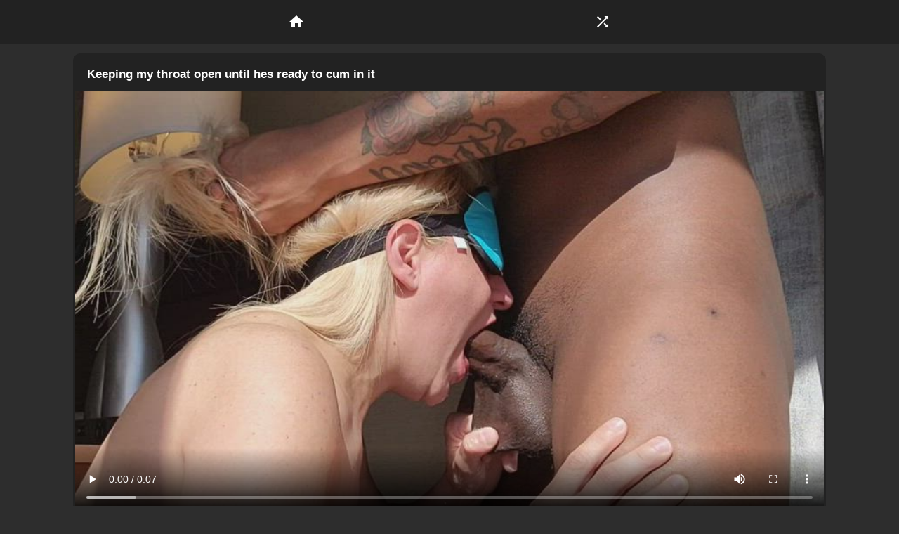

--- FILE ---
content_type: text/html; charset=utf-8
request_url: https://givemeporn.club/clip/keeping-my-throat-open-until-hes-ready-to-cum-in-it-419462
body_size: 7031
content:
<!DOCTYPE html>
<html lang="en" xmlns:og="http://ogp.me/ns#">
  <head>
    <title>Keeping my throat open until hes ready to cum in it - Porn Clip at GiveMePorn.Club</title>
    <meta charset="utf-8">
      <meta name="theme-color" content="#000" />
      <meta name="viewport" content="width=device-width, initial-scale=1">
        <meta name="description"  content="Infinite short porn clips for Adults. Less than 1 minute porn!" />
        <meta name="keywords" content="xxx, adults, porn, gif, porn videos" />
        <meta name="rating" content="adult" />
        
        <link rel="stylesheet" href="https://givemeporn.club/static/css/normalize.css" />
        <link rel="stylesheet"
              href="https://fonts.googleapis.com/css?family=Material+Icons" />

        <link href="https://givemeporn.club/static/images/favicon.png?v=1" rel="shortcut icon" />
        <link rel="stylesheet" href="https://givemeporn.club/static/css/main.css?v11" />
        <script src="https://unpkg.com/htmx.org@2.0.1" integrity="sha384-QWGpdj554B4ETpJJC9z+ZHJcA/i59TyjxEPXiiUgN2WmTyV5OEZWCD6gQhgkdpB/" crossorigin="anonymous"></script>              
        
    
    <meta property="og:image" content="https://media.givemeporn.club/h/419462.jpg" />
    <meta property="og:video:url" content="https://givemeporn.club/embed/419462" />
    <meta property="og:url" content="https://givemeporn.club/clip/keeping-my-throat-open-until-hes-ready-to-cum-in-it-419462" />
    <meta property="og:title" content="Keeping my throat open until hes ready to cum in it" />
    <meta property="og:type" content="video" />
    <meta property="og:duration" content="7" />
    <meta property="og:type:type" content="video/mp4" />
    <meta property="og:video:width" content="854" />
    <meta property="og:video:height" content="480" />
    <script type="module" src="https://cdn.jsdelivr.net/npm/@vidstack/player@next/cdn/bundle.js"></script>

<script>
    let load_started = false;
function load_html(video_id) {
    load_started = true;
    var xhttp = new XMLHttpRequest();
    let url = "/load-more/" + "?video_id=" + video_id;
    console.log(url);
    xhttp.open("GET", url, true);
    xhttp.send();
    xhttp.onreadystatechange = function() {
        if (this.readyState == 4 && this.status == 200) {
            document.getElementById("loader").innerHTML += 
                this.responseText;
            load_started = false;
        }
    };
}
      
    function show_tags(element_name){
        let qs = '.' + element_name + ' > a.hidden_tag';
        let show_tags_el = '.' + element_name + ' > a.show_tags';
        const tags =  document.querySelectorAll(qs);
        const show_tags_btn = document.querySelectorAll(show_tags_el)[0];
        show_tags_btn.style.display = 'none';
        console.log(tags);
        tags.forEach((tag) => {
            tag.classList.remove('hidden_tag');
        });
    }
    function isInViewport(element) {
        const rect = element.getBoundingClientRect();
        return (rect.top >= -200 && rect.bottom <= (window.innerHeight || document.documentElement.clientHeight) + 150);
    }
    function isNearViewport(element) {
        const rect = element.getBoundingClientRect();
        return (rect.top > 0 && rect.top < 700);
    }



let scroll_pos = 0;
let ticking = false;
let videos_ids = [419461,419460,419446,419445,419379,419378,419377,419376,419375,419272,419271,419183,419182,419180,419179,419181,419177,419139,419138,419137,419136,419135,419039,419038,419037,419036,419035,419034,419033,418932,418931,418930,418929,418928,418927,418860,418859,418858,418857,418856,418712,418711,418710,418709,418708,418586,418585,418584,418583,418582];

//console.log(videos_ids);
let active_video = 0;

function run_videos(scrollPos, scroll_down) {
    const videos = document.querySelectorAll("video");
    let bottom_div = document.getElementById('bottom');
    let video_started = false;
    if (isInViewport(bottom_div) && load_started == false){
        let last_video = videos[videos.length - 1];
        let video_id = last_video.dataset.id;
        load_html(video_id);
    }
    videos.forEach((video) => {
        //console.log('VIDEO:', video);
        if (isNearViewport(video)) {
            if ( video.readyState < 4 ){
                video.load();
            }
        }
        if (isInViewport(video) && video_started == false) {
            // console.log('Start:', video);
            // video.scrollIntoView();
            console.log('>>', video.paused);
            if (video.paused){
                video.play();
            }
            video_started = true;
        } else {
            // console.log('Pause:', video);
            video.pause();
        }
    });
}

let scroll_down = false;
let scroll_up = false;

function scrollStop (callback, refresh = 100) {

	// Make sure a valid callback was provided
	if (!callback || typeof callback !== 'function') return;

	// Setup scrolling variable
	let isScrolling;

	// Listen for scroll events
	window.addEventListener('scroll', function (event) {

		// Clear our timeout throughout the scroll
		window.clearTimeout(isScrolling);

		// Set a timeout to run after scrolling ends
		isScrolling = setTimeout(callback, refresh);

	}, false);

}


scrollStop(function () {
    
    if (window.scrollY > scroll_pos){
        scroll_down = true;
    } else if (window.scrollY < scroll_pos){
        scroll_up = true;
    }
                          
    scroll_pos = window.scrollY;
    if (!ticking) {
        window.requestAnimationFrame(() => {
            run_videos(scroll_pos, scroll_down);
            
            ticking = false;
        });
        ticking = true;
    }
    
});
//document.addEventListener('scroll', (e) => {

//});

</script>

        
      </head>
      <body>
        <div id="wrapper">
          
          <nav class="top" >
            <a href="/">
              <span class="material-icons">home</span>
            </a>
            <a href="/random/">
              <span class="material-icons">
                shuffle
              </span>
            </a>
            <!-- <a href="#">
                 <span class="material-icons">
                 login
                 </span>
                 </a>- -->
          </nav>
          
          <span id="content">
            
<div class="video-container" id="main-video" >
  
  <div class="player-box" style="">
  <div class="title"><h1><a href="/clip/keeping-my-throat-open-until-hes-ready-to-cum-in-it-419462">Keeping my throat open until hes ready to cum in it</a></h1></div>
  <div class="video-player-inner">
    <vds-media>
      <vds-video poster="https://media.givemeporn.club/h/419462.jpg" controls>
        <video id="player-419462" data-id="419462" controls data-poster="https://media.givemeporn.club/h/419462.jpg" class="video-player" loop playsinline autoplay preload="auto" width="854" height="480" >
          <source src="https://media.givemeporn.club/h/419462.mp4" type="video/mp4" />
        </video>
      </vds-video>
    </vds-media>
  </div>
  <div class="video-tags">
    <div class="video-info tags-419462">
      
      <a class="category_tag tag" href="/theme/Blowjobs">Blowjobs</a>
      
      
        
           <a class="tag" href="/tag/amateur">amateur</a>
        
        
        
      
        
           <a class="tag" href="/tag/blowjob">blowjob</a>
        
        
        
      
        
           <a class="tag" href="/tag/cumshot">cumshot</a>
        
        
        
      
        
        
           <a class="tag show_tags" onclick=show_tags('tags-419462');>...</a>
           <a class="tag hidden_tag" href="/tag/big%20tits">big tits</a>         
        
        
      
        
        
           
           <a class="tag hidden_tag" href="/tag/interracial">interracial</a>         
        
        
      
        
        
           
           <a class="tag hidden_tag" href="/tag/threesome">threesome</a>         
        
        
      
        
        
           
           <a class="tag hidden_tag" href="/tag/small">small</a>         
        
        
      
        
        
           
           <a class="tag hidden_tag" href="/tag/blowjob%20cumshot">blowjob cumshot</a>         
        
        
      
        
        
           
           <a class="tag hidden_tag" href="/tag/tits%20blowjob">tits blowjob</a>         
        
        
      
        
        
           
           <a class="tag hidden_tag" href="/tag/amateur%20ass">amateur ass</a>         
        
        
      
        
        
           
           <a class="tag hidden_tag" href="/tag/gagging">gagging</a>         
        
        
      
        
        
           
           <a class="tag hidden_tag" href="/tag/throat">throat</a>         
        
        
      
        
        
           
           <a class="tag hidden_tag" href="/tag/three">three</a>         
        
        
      
        
        
           
           <a class="tag hidden_tag" href="/tag/throat%20fuck">throat fuck</a>         
        
        
      
        
        
           
           <a class="tag hidden_tag" href="/tag/interracial%20threesome">interracial threesome</a>         
        
        
      
        
        
           
           <a class="tag hidden_tag" href="/tag/blowjob%20cum">blowjob cum</a>         
        
        
      
        
        
           
           <a class="tag hidden_tag" href="/tag/big%20tit">big tit</a>         
        
        
      
        
        
           
           <a class="tag hidden_tag" href="/tag/ready">ready</a>         
        
        
      
        
        
           
           <a class="tag hidden_tag" href="/tag/until">until</a>         
        
        
      
        
        
           
           <a class="tag hidden_tag" href="/tag/ready%20to">ready to</a>         
        
        
      
        
        
           
           <a class="tag hidden_tag" href="/tag/threesom">threesom</a>         
        
        
      
        
        
           
           <a class="tag hidden_tag" href="/tag/ts%20blowjob">ts blowjob</a>         
        
        
      
        
        
           
           <a class="tag hidden_tag" href="/tag/threes">threes</a>         
        
        
      
        
        
           
           <a class="tag hidden_tag" href="/tag/big%20tits%20blowjob">big tits blowjob</a>         
        
        
      
        
        
           
           <a class="tag hidden_tag" href="/tag/keeping">keeping</a>         
        
        
      
        
        
           
           <a class="tag hidden_tag" href="/tag/fuck%20porn">fuck porn</a>         
        
        
      
        
        
           
           <a class="tag hidden_tag" href="/tag/racial">racial</a>         
        
        
      
        
        
           
           <a class="tag hidden_tag" href="/tag/inter">inter</a>         
        
        
      
        
        
           
           <a class="tag hidden_tag" href="/tag/cum%20in">cum in</a>         
        
        
      
        
        
           
           <a class="tag hidden_tag" href="/tag/smash">smash</a>         
        
        
      
        
        
           
           <a class="tag hidden_tag" href="/tag/jerkmate">jerkmate</a>         
        
        
      
        
        
           
           <a class="tag hidden_tag" href="/tag/mateur">mateur</a>         
        
        
      
        
        
           
           <a class="tag hidden_tag" href="/tag/blowjo">blowjo</a>         
        
        
      
    </div>

    <!--
    <div class="main-actions">
      <span class="material-icons ac thumb_up">thumb_up</span>
      <span class="material-icons ac">thumb_down</span>
      <span class="material-icons ac">favorite</span>
    </div>
    <div class="close" id="close" >
      <span class="material-icons ac">cancel</span>
    </div> -->
  </div>
</div>

  
</div>
<div class="container">
  
  <a href="/clip/i-kind-of-blow-in-real-life-419461" title="I kind of blow in real life">
    <img src="https://media.givemeporn.club/z/419461.jpg"  loading="lazy" alt="I kind of blow in real life : video clip" width="140px" height="250px" />
  </a>
  
  <a href="/clip/you-know-its-gonna-be-a-good-week-when-it-starts-like-this-419460" title="You know it’s gonna be a good week when it starts like this">
    <img src="https://media.givemeporn.club/v/419460.jpg"  loading="lazy" alt="You know it’s gonna be a good week when it starts like this : video clip" width="140px" height="250px" />
  </a>
  
  <a href="/clip/babe-loves-bbc-419446" title="Babe loves BBC">
    <img src="https://media.givemeporn.club/e/419446.jpg"  loading="lazy" alt="Babe loves BBC : video clip" width="444px" height="250px" />
  </a>
  
  <a href="/clip/she-is-madly-in-love-with-this-fat-cock-419445" title="She is madly in love with this fat cock">
    <img src="https://media.givemeporn.club/m/419445.jpg"  loading="lazy" alt="She is madly in love with this fat cock : video clip" width="145px" height="250px" />
  </a>
  
  <a href="/clip/hey-dont-leave-the-tub-gimme-your-load-first-419379" title="&quot;hey, dont leave the tub. gimme your load first&quot;">
    <img src="https://media.givemeporn.club/k/419379.jpg"  loading="lazy" alt="&quot;hey, dont leave the tub. gimme your load first&quot; : video clip" width="140px" height="250px" />
  </a>
  
  <a href="/clip/they-love-it-419378" title="they love it">
    <img src="https://media.givemeporn.club/s/419378.jpg"  loading="lazy" alt="they love it : video clip" width="444px" height="250px" />
  </a>
  
  <a href="/clip/team-japan-419377" title="TEAM JAPAN🇯🇵🇯🇵">
    <img src="https://media.givemeporn.club/u/419377.jpg"  loading="lazy" alt="TEAM JAPAN🇯🇵🇯🇵 : video clip" width="140px" height="250px" />
  </a>
  
  <a href="/clip/extreme-cock-milking-extraction-by-femdom-handjob-queen-ava-aaronson-419376" title="Extreme Cock Milking Extraction by Femdom Handjob Queen Ava Aaronson">
    <img src="https://media.givemeporn.club/e/419376.jpg"  loading="lazy" alt="Extreme Cock Milking Extraction by Femdom Handjob Queen Ava Aaronson : video clip" width="444px" height="250px" />
  </a>
  
  <a href="/clip/two-girls-one-cock-419375" title="Two Girls, One Cock">
    <img src="https://media.givemeporn.club/k/419375.jpg"  loading="lazy" alt="Two Girls, One Cock : video clip" width="444px" height="250px" />
  </a>
  
  <a href="/clip/love-sucking-my-boyfriends-beautiful-cock-before-i-sit-on-it-419272" title="love sucking my boyfriends beautiful cock before I sit on it">
    <img src="https://media.givemeporn.club/y/419272.jpg"  loading="lazy" alt="love sucking my boyfriends beautiful cock before I sit on it : video clip" width="140px" height="250px" />
  </a>
  
  <a href="/clip/she-worshipped-every-inch-419271" title="She worshipped every inch 🍆">
    <img src="https://media.givemeporn.club/s/419271.jpg"  loading="lazy" alt="She worshipped every inch 🍆 : video clip" width="140px" height="250px" />
  </a>
  
  <a href="/clip/cant-forget-the-balls-right-419183" title="Can’t forget the balls right 😅">
    <img src="https://media.givemeporn.club/n/419183.jpg"  loading="lazy" alt="Can’t forget the balls right 😅 : video clip" width="140px" height="250px" />
  </a>
  
  <a href="/clip/we-love-small-dicks-419182" title="we love small dicks">
    <img src="https://media.givemeporn.club/e/419182.jpg"  loading="lazy" alt="we love small dicks : video clip" width="140px" height="250px" />
  </a>
  
  <a href="/clip/i-feel-so-slutty-on-my-knees-419180" title="I feel so slutty on my knees">
    <img src="https://media.givemeporn.club/w/419180.jpg"  loading="lazy" alt="I feel so slutty on my knees : video clip" width="140px" height="250px" />
  </a>
  
  <a href="/clip/no-one-drop-around-419179" title="No one drop around 🤭">
    <img src="https://media.givemeporn.club/p/419179.jpg"  loading="lazy" alt="No one drop around 🤭 : video clip" width="140px" height="250px" />
  </a>
  
  <a href="/clip/such-a-good-boy-filling-mommy-s-mouth-before-daddy-is-home-419181" title="Such a good boy filling mommy&#x27;s mouth before daddy is home">
    <img src="https://media.givemeporn.club/q/419181.jpg"  loading="lazy" alt="Such a good boy filling mommy&#x27;s mouth before daddy is home : video clip" width="489px" height="250px" />
  </a>
  
  <a href="/clip/all-0nlyf4ns-models-meg4-l1nk-f0ider-in-c0mments-13-419177" title="🔴 All 0nlyF4ns Models🔴 MEG4 L1NK F0Ider 📂 (IN C0MMENTS⤵️) 13">
    <img src="https://media.givemeporn.club/g/419177.jpg"  loading="lazy" alt="🔴 All 0nlyF4ns Models🔴 MEG4 L1NK F0Ider 📂 (IN C0MMENTS⤵️) 13 : video clip" width="444px" height="250px" />
  </a>
  
  <a href="/clip/i-m-such-a-good-little-swallower-419139" title="I&#x27;m such a good little swallower">
    <img src="https://media.givemeporn.club/l/419139.jpg"  loading="lazy" alt="I&#x27;m such a good little swallower : video clip" width="1026px" height="250px" />
  </a>
  
  <a href="/clip/daddy-told-me-i-could-make-a-mess-419138" title="Daddy told me I could make a mess. 🥺">
    <img src="https://media.givemeporn.club/a/419138.jpg"  loading="lazy" alt="Daddy told me I could make a mess. 🥺 : video clip" width="444px" height="250px" />
  </a>
  
  <a href="/clip/it-s-healthy-for-your-skin-419137" title="it&#x27;s healthy for your skin 😜">
    <img src="https://media.givemeporn.club/w/419137.jpg"  loading="lazy" alt="it&#x27;s healthy for your skin 😜 : video clip" width="444px" height="250px" />
  </a>
  
  <a href="/clip/cum-on-clothes-419136" title="Cum on Clothes">
    <img src="https://media.givemeporn.club/v/419136.jpg"  loading="lazy" alt="Cum on Clothes : video clip" width="444px" height="250px" />
  </a>
  
  <a href="/clip/did-i-do-a-good-job-daddy-419135" title="Did I do a good job daddy?">
    <img src="https://media.givemeporn.club/o/419135.jpg"  loading="lazy" alt="Did I do a good job daddy? : video clip" width="444px" height="250px" />
  </a>
  
  <a href="/clip/someday-ill-get-half-419039" title="Someday ill get half">
    <img src="https://media.givemeporn.club/g/419039.jpg"  loading="lazy" alt="Someday ill get half : video clip" width="140px" height="250px" />
  </a>
  
  <a href="/clip/swallowing-com-makes-my-pussy-so-wet-419038" title="Swallowing com makes my pussy so wet">
    <img src="https://media.givemeporn.club/n/419038.jpg"  loading="lazy" alt="Swallowing com makes my pussy so wet : video clip" width="527px" height="250px" />
  </a>
  
  <a href="/clip/i-love-a-nice-cock-in-my-mouth-419037" title="I love a nice cock in my mouth">
    <img src="https://media.givemeporn.club/f/419037.jpg"  loading="lazy" alt="I love a nice cock in my mouth : video clip" width="140px" height="250px" />
  </a>
  
  <a href="/clip/i-would-ask-for-your-cum-like-this-419036" title="I would ask for your cum like this">
    <img src="https://media.givemeporn.club/k/419036.jpg"  loading="lazy" alt="I would ask for your cum like this : video clip" width="444px" height="250px" />
  </a>
  
  <a href="/clip/husbands-friend-forcing-my-head-down-419035" title="Husbands friend forcing my head down.">
    <img src="https://media.givemeporn.club/a/419035.jpg"  loading="lazy" alt="Husbands friend forcing my head down. : video clip" width="444px" height="250px" />
  </a>
  
  <a href="/clip/taking-in-the-views-and-his-fat-cock-419034" title="Taking in the views and his fat cock">
    <img src="https://media.givemeporn.club/a/419034.jpg"  loading="lazy" alt="Taking in the views and his fat cock : video clip" width="140px" height="250px" />
  </a>
  
  <a href="/clip/this-is-my-happy-place-on-my-knees-with-a-cock-in-my-mouth-looking-up-at-you-419033" title="This is my happy place, on my knees. With a cock in my mouth, looking up at you">
    <img src="https://media.givemeporn.club/s/419033.jpg"  loading="lazy" alt="This is my happy place, on my knees. With a cock in my mouth, looking up at you : video clip" width="140px" height="250px" />
  </a>
  
  <a href="/clip/i-let-my-friend-suck-his-dick-once-and-he-was-hooked-418932" title="I let my friend suck his dick once and he was hooked!">
    <img src="https://media.givemeporn.club/a/418932.jpg"  loading="lazy" alt="I let my friend suck his dick once and he was hooked! : video clip" width="444px" height="250px" />
  </a>
  
  <a href="/clip/i-absolutely-love-the-daily-blowjob-time-418931" title="I absolutely love the daily blowjob time.">
    <img src="https://media.givemeporn.club/y/418931.jpg"  loading="lazy" alt="I absolutely love the daily blowjob time. : video clip" width="444px" height="250px" />
  </a>
  
  <a href="/clip/the-perfect-way-to-finish-the-weekend-418930" title="The perfect way to finish the weekend">
    <img src="https://media.givemeporn.club/i/418930.jpg"  loading="lazy" alt="The perfect way to finish the weekend : video clip" width="140px" height="250px" />
  </a>
  
  <a href="/clip/you-can-tell-i-love-sucking-dick-418929" title="You can tell I love sucking dick">
    <img src="https://media.givemeporn.club/q/418929.jpg"  loading="lazy" alt="You can tell I love sucking dick : video clip" width="279px" height="250px" />
  </a>
  
  <a href="/clip/i-love-when-i-get-my-mouth-filled-like-this-418928" title="I love when I get my mouth filled like this">
    <img src="https://media.givemeporn.club/z/418928.jpg"  loading="lazy" alt="I love when I get my mouth filled like this : video clip" width="444px" height="250px" />
  </a>
  
  <a href="/clip/alexa-moorex-is-underappreciated-on-ph-418927" title="Alexa MooreX is underappreciated on ph.">
    <img src="https://media.givemeporn.club/n/418927.jpg"  loading="lazy" alt="Alexa MooreX is underappreciated on ph. : video clip" width="444px" height="250px" />
  </a>
  
  <a href="/clip/stepsister-working-it-out-for-some-cum-in-mouth-and-a-facial-418860" title="Stepsister working it out for some cum in mouth and a facial">
    <img src="https://media.givemeporn.club/w/418860.jpg"  loading="lazy" alt="Stepsister working it out for some cum in mouth and a facial : video clip" width="444px" height="250px" />
  </a>
  
  <a href="/clip/let-me-milk-you-till-last-drop-418859" title="Let me milk you till last drop">
    <img src="https://media.givemeporn.club/p/418859.jpg"  loading="lazy" alt="Let me milk you till last drop : video clip" width="140px" height="250px" />
  </a>
  
  <a href="/clip/lecherous-girl-sucks-her-man-s-and-gets-cum-alexa-moorex-418858" title="Lecherous girl sucks her man&#x27;s and gets cum. Alexa MooreX">
    <img src="https://media.givemeporn.club/y/418858.jpg"  loading="lazy" alt="Lecherous girl sucks her man&#x27;s and gets cum. Alexa MooreX : video clip" width="444px" height="250px" />
  </a>
  
  <a href="/clip/give-me-that-nut-418857" title="Give me that nut">
    <img src="https://media.givemeporn.club/u/418857.jpg"  loading="lazy" alt="Give me that nut : video clip" width="140px" height="250px" />
  </a>
  
  <a href="/clip/i-made-sure-i-got-to-taste-some-418856" title="i made sure i got to taste some 🙂">
    <img src="https://media.givemeporn.club/z/418856.jpg"  loading="lazy" alt="i made sure i got to taste some 🙂 : video clip" width="161px" height="250px" />
  </a>
  
  <a href="/clip/--418712" title="😛🍆💦">
    <img src="https://media.givemeporn.club/m/418712.jpg"  loading="lazy" alt="😛🍆💦 : video clip" width="444px" height="250px" />
  </a>
  
  <a href="/clip/i-love-sucking-big-cock-look-how-good-i-do-it-418711" title="I love sucking big cock , look how good i do it">
    <img src="https://media.givemeporn.club/u/418711.jpg"  loading="lazy" alt="I love sucking big cock , look how good i do it : video clip" width="140px" height="250px" />
  </a>
  
  <a href="/clip/i-like-it-when-strangers-see-me-suck-dick-in-the-car-3-418710" title="I like it when strangers see me suck dick in the car :3">
    <img src="https://media.givemeporn.club/x/418710.jpg"  loading="lazy" alt="I like it when strangers see me suck dick in the car :3 : video clip" width="444px" height="250px" />
  </a>
  
  <a href="/clip/this-is-how-i-wake-my-hubby-up-on-weekends-418709" title="This is how I wake my hubby up on weekends.">
    <img src="https://media.givemeporn.club/j/418709.jpg"  loading="lazy" alt="This is how I wake my hubby up on weekends. : video clip" width="140px" height="250px" />
  </a>
  
  <a href="/clip/who-thinks-they-can-compete-with-her-418708" title="Who thinks they can compete with her?">
    <img src="https://media.givemeporn.club/g/418708.jpg"  loading="lazy" alt="Who thinks they can compete with her? : video clip" width="140px" height="250px" />
  </a>
  
  <a href="/clip/the-north-pole-is-warmer-than-i-thought-huh-global-warming-is-real-fm-418586" title="The north pole is warmer than I thought. Huh global warming is real. [fm]">
    <img src="https://media.givemeporn.club/t/418586.jpg"  loading="lazy" alt="The north pole is warmer than I thought. Huh global warming is real. [fm] : video clip" width="444px" height="250px" />
  </a>
  
  <a href="/clip/asian-hottie-gives-uncensored-blowjob-418585" title="Asian hottie gives uncensored blowjob">
    <img src="https://media.givemeporn.club/e/418585.jpg"  loading="lazy" alt="Asian hottie gives uncensored blowjob : video clip" width="358px" height="250px" />
  </a>
  
  <a href="/clip/i-love-sucking-dick-in-the-car-after-college-lessons-418584" title="I love sucking dick in the car after college lessons">
    <img src="https://media.givemeporn.club/c/418584.jpg"  loading="lazy" alt="I love sucking dick in the car after college lessons : video clip" width="444px" height="250px" />
  </a>
  
  <a href="/clip/im-a-different-person-when-im-drunk-418583" title="Im a different person when im drunk">
    <img src="https://media.givemeporn.club/l/418583.jpg"  loading="lazy" alt="Im a different person when im drunk : video clip" width="135px" height="250px" />
  </a>
  
  <a href="/clip/pov-blowjob-sandwich-with-three-beauties-418582" title="POV blowjob sandwich with three beauties">
    <img src="https://media.givemeporn.club/a/418582.jpg"  loading="lazy" alt="POV blowjob sandwich with three beauties : video clip" width="444px" height="250px" />
  </a>
  
</div>
<p style="font-size:10px;"></p>

    <!--
    <div id="loader"></div>
    <div id="bottom" class="video-container">
      <img src="https://givemeporn.club/static//images/spinner.png" />
    </div>
    -->

          </span>
        </div>
        <footer>
          <a href="https://givemeporn.club"><img src="https://givemeporn.club/static/images/favicon.png" width="50px" /></a> <br />
          DMCA requests: <a href="/cdn-cgi/l/email-protection" class="__cf_email__" data-cfemail="abc6d1d39b9b9aebdbc685c6ce">[email&#160;protected]</a><br />
            <a rel="noopener" href="https://t.me/joinchat/QM_KsaVAJBc3MWZi" target="_blank">Join Our Private Telegram Channel</a>
            <br />
            Checkout new alpha version of the GMP: <a href="https://gmp.lol/">GMP.LOL</a>
        </footer>
        <script data-cfasync="false" src="/cdn-cgi/scripts/5c5dd728/cloudflare-static/email-decode.min.js"></script><script src="https://givemeporn.club/static/js/handlebars.js"></script>
        <script src="https://givemeporn.club/static/js/native.history.js"></script>

        
        <script type="text/javascript">
 new Image().src = "//counter.yadro.ru/hit?r"+escape(document.referrer)+((typeof(screen)=="undefined")?"":";s"+screen.width+"*"+screen.height+"*"+(screen.colorDepth?screen.colorDepth:screen.pixelDepth))+";u"+escape(document.URL)+";h"+escape(document.title.substring(0,150))+";"+Math.random();
</script>

        
        <script id="video-template" type="text/html">
          <div class="video-container">
            <video id="player-{{ pk }}" controls poster="{{ poster }}" class="video-player" loop playsinline autoplay width="{{ w }}" height="{{ h }}" >
              <source src="{{ video_url }}" type="video/mp4" />
            </video>
          </div>
          <h1>{{ title }}</h1>
          {{#each category}}
          <a class="l" href="/theme/{{ name }}">{{ name }}</a> 
          {{/each}}
          <div class="container">
            {{#each videos}}
            <a _onclick="event.preventDefault(); user_click('{{ title }}', '{{ url }}');" href="{{ url }}" title="{{ title }}" >
              <img src="{{ poster }}" height="auto" width="100%" alt="{{ title }}" />
            </a>
            {{/each}}
          </div>
        </script>
        <script>
          (function(window,undefined){
          History.Adapter.bind(window, 'statechange', function(){ 
	  let State = History.getState();
          url_to_app_state();
          });
          })(window);
        </script>
        
      <script defer src="https://static.cloudflareinsights.com/beacon.min.js/vcd15cbe7772f49c399c6a5babf22c1241717689176015" integrity="sha512-ZpsOmlRQV6y907TI0dKBHq9Md29nnaEIPlkf84rnaERnq6zvWvPUqr2ft8M1aS28oN72PdrCzSjY4U6VaAw1EQ==" data-cf-beacon='{"version":"2024.11.0","token":"1c2f0813d5c647e39f85a5382dbccef8","r":1,"server_timing":{"name":{"cfCacheStatus":true,"cfEdge":true,"cfExtPri":true,"cfL4":true,"cfOrigin":true,"cfSpeedBrain":true},"location_startswith":null}}' crossorigin="anonymous"></script>
</body>
    </html>


--- FILE ---
content_type: text/css
request_url: https://givemeporn.club/static/css/main.css?v11
body_size: 952
content:
html {
    background-color:  #2d2d2d;
    color:  #ecedea;
    font-size:1.2rem;
    font-family: Raleway,HelveticaNeue,Helvetica Neue,Helvetica,Arial,sans-serif;    
}
#wrapper {
    width:100%;
    overflow: hidden;

}
.padder {
    padding: 4px;
}
h1 {
    font-size: 0.9em;
    padding-left: 4px;
}
.video-info {
    padding: 4px;
    font-size: 0.8em;
}
a {
    padding:3px;
    color:#fff;
}
.container {
    padding: 0px;
    margin: 0 auto;
    display: flex;
    /*flex-direction: row;*/
    align-items: left;
    justify-content: left;
    flex-wrap: wrap;
    width: 130%;
}

.container a img {
    padding: 0px;
    height: 250px;
    
}
.item {
    padding:2px;
}
footer {
    margin-top:10px;
    padding:50px;
    text-align:center;
    background-color: #222;
    font-size:0.7rem;
    border-top:1px solid  black;
    
}
a.l:hover {
    background-color:   #6c95fc;
}
a > span:hover {
    background-color:   #6c95fc;
}
#actions-panel {
    font-size:0.7em;
    width:100%;
    position: fixed;
    bottom: -10px;
    left: 0px;
    height: 30px;
    padding: 4px;
    background-color: #222;    
    border-top:2px solid  black;
    margin-bottom:10px;
}
#actions-panel .ac {
    cursor: pointer;
    padding-right: 10px;
}
.main-actions {
    text-align: center;
    width:100%;
}
.close {
    position: absolute;
    right: 4px;
    bottom: 3px;
}
footer a {
    color:  #777677;
}
nav.top {
    padding: 2px;
    color: red;
    font-size: 1.4em;
    background-color: #222;    
    border-bottom:1px solid  black;
    margin-bottom:10px;
    display: flex;
    justify-content: center;
    flex: auto;
}
nav.top a > span{
    color: #fff;
    text-align: center;
    padding:10px;
}
nav.top a{
    color: #fff;
    text-decoration: none;
    width:33%;
    text-align:center;
    margin:4px;
 /*   margin: 2px;
    margin-left:5px;
    margin-right:5px;8*/
}
@media (max-width: 576px) {
    .container {
        width: 100%;
    }
    .container a  {
        width:100%;
    }
    .container a img {
        width: 100%;
        height: auto;
    }

}

.is-centered {
    justify-content: center;
    margin: 0 auto;
    
}

#pagination {
    width: 100%;
    padding: 4px;
    text-align:center;

}
ul.pagination-list {
    list-style-type: none;
    display:block;
    width:100%;
    padding: 4px;

}
ul.pagination-list li{
    display:inline;
    width:50px;
}
ul.pagination-list li:hover{
    background-color: #b71021;
}
ul.pagination-list li:hover a{
    background-color:#b71021;
    color:#fff;
    
}

ul.pagination-list li a{
    border:1px solid grey;
    background-color:  #3a3a3a;
    color: #fff;
    text-decoration:none;
    min-width:30px;
    padding:2px;
    margin:2px;
    float:left;
    text-align:center;
    border-radius:1px;
    font-size:1.1em;
    width:40px;
}
ul.pagination-list li.is-current a{
    color: #fff;
}
ul.pagination-list li.is-current a{
    background-color: #b71021;
    color:#fff;
    text-decoration:none;
}

.video-container {
    position: relative;
    text-align: center;
}
.video-player {
    height: auto;
    max-height: calc(100vh - 120px) !important;
    width: auto !important;
    max-width: 100% !important;
}
.player-box{
    display: inline-block;
    max-width: 100%; line-height: 1.5rem;
    background-color: #222;
    border-radius: 10px;
    padding-bottom: 50px;
    padding: 3px;
    margin:3px;
    margin-bottom:100px;
    min-height: 250px;
    
}
.player-box > .title {
    width:100%;
    text-align:left;
    max-height:75px;
    /*border-bottom:1px solid black;*/
    padding-left:10px;
    padding-right:10px;
    overflow: hidden;
}
.player-box > .title a{
    text-decoration: none;
}
.video-tags a {
    white-space: nowrap;
    text-decoration:none;
    cursor: pointer;
    color: #fff;
    background: #e5194d;
    padding: 2px 9px;
    margin-top:5px;
    display: inline-block;
    border-radius: 15px;
    font-size: 16px;
    line-height: 1.5rem;
    font-weight: bold;
}
.video-tags a:hover {
    background: #8f142d;
}
.hidden_tag {
    display:none!important;
}
a.category_tag {
    background: #154c79;
}
a.category_tag:hover {
    background: #113d61;
}
#bottom {
    padding: 100px;
}


--- FILE ---
content_type: application/javascript; charset=utf-8
request_url: https://cdn.jsdelivr.net/npm/@vidstack/player@next/cdn/bundle.js
body_size: 29038
content:
var Cr=Object.defineProperty;var Sr=Object.getOwnPropertyDescriptor;var a=(i,t,e,r)=>{for(var s=r>1?void 0:r?Sr(t,e):t,n=i.length-1,o;n>=0;n--)(o=i[n])&&(s=(r?o(t,e,s):o(s))||s);return r&&s&&Cr(t,e,s),s};var qt,Ze=window,Le=Ze.trustedTypes,bi=Le?Le.createPolicy("lit-html",{createHTML:i=>i}):void 0,K=`lit$${(Math.random()+"").slice(9)}$`,It="?"+K,xr=`<${It}>`,Me=document,Fe=(i="")=>Me.createComment(i),qe=i=>i===null||typeof i!="object"&&typeof i!="function",Mi=Array.isArray,_i=i=>Mi(i)||typeof i?.[Symbol.iterator]=="function",Ne=/<(?:(!--|\/[^a-zA-Z])|(\/?[a-zA-Z][^>\s]*)|(\/?$))/g,Ei=/-->/g,wi=/>/g,ne=RegExp(`>|[ 	
\f\r](?:([^\\s"'>=/]+)([ 	
\f\r]*=[ 	
\f\r]*(?:[^ 	
\f\r"'\`<>=]|("|')|))|$)`,"g"),Ci=/'/g,Si=/"/g,Ti=/^(?:script|style|textarea|title)$/i,ki=i=>(t,...e)=>({me:i,strings:t,values:e}),x=ki(1),ds=ki(2),Y=Symbol.for("lit-noChange"),S=Symbol.for("lit-nothing"),xi=new WeakMap,Pi=(i,t,e)=>{var r,s;let n=(r=e?.renderBefore)!==null&&r!==void 0?r:t,o=n.xr;if(o===void 0){let u=(s=e?.renderBefore)!==null&&s!==void 0?s:null;n.xr=o=new ee(t.insertBefore(Fe(),u),u,void 0,e??{})}return o.w(i),o},xe=Me.createTreeWalker(Me,129,null,!1),Ri=(i,t)=>{let e=i.length-1,r=[],s,n=t===2?"<svg>":"",o=Ne;for(let c=0;c<e;c++){let h=i[c],E,f,w=-1,T=0;for(;T<h.length&&(o.lastIndex=T,f=o.exec(h),f!==null);)T=o.lastIndex,o===Ne?f[1]==="!--"?o=Ei:f[1]!==void 0?o=wi:f[2]!==void 0?(Ti.test(f[2])&&(s=RegExp("</"+f[2],"g")),o=ne):f[3]!==void 0&&(o=ne):o===ne?f[0]===">"?(o=s??Ne,w=-1):f[1]===void 0?w=-2:(w=o.lastIndex-f[2].length,E=f[1],o=f[3]===void 0?ne:f[3]==='"'?Si:Ci):o===Si||o===Ci?o=ne:o===Ei||o===wi?o=Ne:(o=ne,s=void 0);let G=o===ne&&i[c+1].startsWith("/>")?" ":"";n+=o===Ne?h+xr:w>=0?(r.push(E),h.slice(0,w)+"$lit$"+h.slice(w)+K+G):h+K+(w===-2?(r.push(void 0),c):G)}let u=n+(i[e]||"<?>")+(t===2?"</svg>":"");if(!Array.isArray(i)||!i.hasOwnProperty("raw"))throw Error("invalid template strings array");return[bi!==void 0?bi.createHTML(u):u,r]},oe=class{constructor({strings:t,me:e},r){let s;this.parts=[];let n=0,o=0,u=t.length-1,c=this.parts,[h,E]=Ri(t,e);if(this.el=oe.createElement(h,r),xe.currentNode=this.el.content,e===2){let f=this.el.content,w=f.firstChild;w.remove(),f.append(...w.childNodes)}for(;(s=xe.nextNode())!==null&&c.length<u;){if(s.nodeType===1){if(s.hasAttributes()){let f=[];for(let w of s.getAttributeNames())if(w.endsWith("$lit$")||w.startsWith(K)){let T=E[o++];if(f.push(w),T!==void 0){let G=s.getAttribute(T.toLowerCase()+"$lit$").split(K),Se=/([.?@])?(.*)/.exec(T);c.push({type:1,index:n,name:Se[2],strings:G,ctor:Se[1]==="."?tt:Se[1]==="?"?it:Se[1]==="@"?rt:le})}else c.push({type:6,index:n})}for(let w of f)s.removeAttribute(w)}if(Ti.test(s.tagName)){let f=s.textContent.split(K),w=f.length-1;if(w>0){s.textContent=Le?Le.emptyScript:"";for(let T=0;T<w;T++)s.append(f[T],Fe()),xe.nextNode(),c.push({type:2,index:++n});s.append(f[w],Fe())}}}else if(s.nodeType===8)if(s.data===It)c.push({type:2,index:n});else{let f=-1;for(;(f=s.data.indexOf(K,f+1))!==-1;)c.push({type:7,index:n}),f+=K.length-1}n++}}static createElement(t,e){let r=Me.createElement("template");return r.innerHTML=t,r}};function ae(i,t,e=i,r){var s,n,o,u;if(t===Y)return t;let c=r!==void 0?(s=e.hi)===null||s===void 0?void 0:s[r]:e.Pr,h=qe(t)?void 0:t.nt;return c?.constructor!==h&&((n=c?.pi)===null||n===void 0||n.call(c,!1),h===void 0?c=void 0:(c=new h(i),c.ot(i,e,r)),r!==void 0?((o=(u=e).hi)!==null&&o!==void 0?o:u.hi=[])[r]=c:e.Pr=c),c!==void 0&&(t=ae(i,c.Lr(i,t.values),c,r)),t}var et=class{constructor(t,e){this.v=[],this.x=void 0,this.vi=t,this.d=e}get parentNode(){return this.d.parentNode}get E(){return this.d.E}p(t){var e;let{el:{content:r},parts:s}=this.vi,n=((e=t?.creationScope)!==null&&e!==void 0?e:Me).importNode(r,!0);xe.currentNode=n;let o=xe.nextNode(),u=0,c=0,h=s[0];for(;h!==void 0;){if(u===h.index){let E;h.type===2?E=new ee(o,o.nextSibling,this,t):h.type===1?E=new h.ctor(o,h.name,h.strings,this,t):h.type===6&&(E=new st(o,this,t)),this.v.push(E),h=s[++c]}u!==h?.index&&(o=xe.nextNode(),u++)}return n}m(t){let e=0;for(let r of this.v)r!==void 0&&(r.strings!==void 0?(r.w(t,r,e),e+=r.strings.length-2):r.w(t[e])),e++}},ee=class{constructor(t,e,r,s){var n;this.type=2,this.n=S,this.x=void 0,this.G=t,this.te=e,this.d=r,this.options=s,this.mi=(n=s?.isConnected)===null||n===void 0||n}get E(){var t,e;return(e=(t=this.d)===null||t===void 0?void 0:t.E)!==null&&e!==void 0?e:this.mi}get parentNode(){let t=this.G.parentNode,e=this.d;return e!==void 0&&t.nodeType===11&&(t=e.parentNode),t}get startNode(){return this.G}get endNode(){return this.te}w(t,e=this){t=ae(this,t,e),qe(t)?t===S||t==null||t===""?(this.n!==S&&this.fe(),this.n=S):t!==this.n&&t!==Y&&this.$(t):t.me!==void 0?this.T(t):t.nodeType!==void 0?this.k(t):_i(t)?this.O(t):this.$(t)}S(t,e=this.te){return this.G.parentNode.insertBefore(t,e)}k(t){this.n!==t&&(this.fe(),this.n=this.S(t))}$(t){this.n!==S&&qe(this.n)?this.G.nextSibling.data=t:this.k(Me.createTextNode(t)),this.n=t}T(t){var e;let{values:r,me:s}=t,n=typeof s=="number"?this.Tr(t):(s.el===void 0&&(s.el=oe.createElement(s.h,this.options)),s);if(((e=this.n)===null||e===void 0?void 0:e.vi)===n)this.n.m(r);else{let o=new et(n,this),u=o.p(this.options);o.m(r),this.k(u),this.n=o}}Tr(t){let e=xi.get(t.strings);return e===void 0&&xi.set(t.strings,e=new oe(t)),e}O(t){Mi(this.n)||(this.n=[],this.fe());let e=this.n,r,s=0;for(let n of t)s===e.length?e.push(r=new ee(this.S(Fe()),this.S(Fe()),this,this.options)):r=e[s],r.w(n),s++;s<e.length&&(this.fe(r&&r.te.nextSibling,s),e.length=s)}fe(t=this.G.nextSibling,e){var r;for((r=this.oe)===null||r===void 0||r.call(this,!1,!0,e);t&&t!==this.te;){let s=t.nextSibling;t.remove(),t=s}}setConnected(t){var e;this.d===void 0&&(this.mi=t,(e=this.oe)===null||e===void 0||e.call(this,t))}},le=class{constructor(t,e,r,s,n){this.type=1,this.n=S,this.x=void 0,this.element=t,this.name=e,this.d=s,this.options=n,r.length>2||r[0]!==""||r[1]!==""?(this.n=Array(r.length-1).fill(new String),this.strings=r):this.n=S}get tagName(){return this.element.tagName}get E(){return this.d.E}w(t,e=this,r,s){let n=this.strings,o=!1;if(n===void 0)t=ae(this,t,e,0),o=!qe(t)||t!==this.n&&t!==Y,o&&(this.n=t);else{let u=t,c,h;for(t=n[0],c=0;c<n.length-1;c++)h=ae(this,u[r+c],e,c),h===Y&&(h=this.n[c]),o||(o=!qe(h)||h!==this.n[c]),h===S?t=S:t!==S&&(t+=(h??"")+n[c+1]),this.n[c]=h}o&&!s&&this.P(t)}P(t){t===S?this.element.removeAttribute(this.name):this.element.setAttribute(this.name,t??"")}},tt=class extends le{constructor(){super(...arguments),this.type=3}P(t){this.element[this.name]=t===S?void 0:t}},Lr=Le?Le.emptyScript:"",it=class extends le{constructor(){super(...arguments),this.type=4}P(t){t&&t!==S?this.element.setAttribute(this.name,Lr):this.element.removeAttribute(this.name)}},rt=class extends le{constructor(t,e,r,s,n){super(t,e,r,s,n),this.type=5}w(t,e=this){var r;if((t=(r=ae(this,t,e,0))!==null&&r!==void 0?r:S)===Y)return;let s=this.n,n=t===S&&s!==S||t.capture!==s.capture||t.once!==s.once||t.passive!==s.passive,o=t!==S&&(s===S||n);n&&this.element.removeEventListener(this.name,this,s),o&&this.element.addEventListener(this.name,this,t),this.n=t}handleEvent(t){var e,r;typeof this.n=="function"?this.n.call((r=(e=this.options)===null||e===void 0?void 0:e.host)!==null&&r!==void 0?r:this.element,t):this.n.handleEvent(t)}},st=class{constructor(t,e,r){this.element=t,this.type=6,this.x=void 0,this.d=e,this.options=r}get E(){return this.d.E}w(t){ae(this,t)}},Di={A:"$lit$",M:K,C:It,L:1,R:Ri,D:et,V:_i,I:ae,H:ee,N:le,U:it,B:rt,F:tt,W:st},Li=Ze.litHtmlPolyfillSupport;Li?.(oe,ee),((qt=Ze.litHtmlVersions)!==null&&qt!==void 0?qt:Ze.litHtmlVersions=[]).push("2.3.1");var _e=i=>i??S;var de=Mr;function Mr(i,t,e){var r=null,s=null,n=function(){r&&(clearTimeout(r),s=null,r=null)},o=function(){var c=s;n(),c&&c()},u=function(){if(!t)return i.apply(this,arguments);var c=this,h=arguments,E=e&&!r;if(n(),s=function(){i.apply(c,h)},r=setTimeout(function(){if(r=null,!E){var f=s;return s=null,f()}},t),E)return s()};return u.cancel=n,u.flush=o,u}var Ie=_r;function _r(i,t,e){var r=null,s=null,n=e&&e.leading,o=e&&e.trailing;n==null&&(n=!0),o==null&&(o=!n),n==!0&&(o=!1);var u=function(){r&&(clearTimeout(r),r=null)},c=function(){var E=s;u(),E&&E()},h=function(){var E=n&&!r,f=this,w=arguments;if(s=function(){return i.apply(f,w)},r||(r=setTimeout(function(){if(r=null,o)return s()},t)),E)return E=!1,s()};return h.cancel=u,h.flush=c,h}function C(i,t,e,r){return i.addEventListener(t,e,r),()=>{i.removeEventListener(t,e,r)}}function Bt(i,t){return t.some(e=>i?.type.includes(e)??!1)}function Ni(i){return Bt(i,["pointer"])}function jt(i){return Bt(i,["touch"])}function Fi(i){return Bt(i,["click","mouse"])}var g=class{constructor(){this.s=this.s??[]}add(...i){i&&i.forEach(t=>{this.s.push(t)})}empty(){this.s.forEach(i=>i()),this.s=[]}};function p(i,t,e,r){let s;function n(){s||(s=C(r?.target??i,t,e,r))}n(),i.addController({hostConnected(){n()},hostDisconnected(){s?.(),s=void 0}})}var dt=class extends CustomEvent{constructor(i,t={}){super(i,t),this.triggerEvent=t.triggerEvent,this.hasOwnProperty("originEvent")||Object.defineProperties(this,{originEvent:{get(){return nt(this)??this}},isOriginTrusted:{get(){return nt(this)?.isTrusted??!1}}})}get originEvent(){return nt(this)??this}get isOriginTrusted(){return this.originEvent?.isTrusted??!1}};function l(i,t={}){return new dt(i,t)}function nt(i){let t=i.triggerEvent;for(;t&&t.triggerEvent;)t=t.triggerEvent;return t}function M(i,t){(nt(i)??i).triggerEvent=t}function Ue(i,t){if(t.bubbles&&t.composed)return;let e=new dt(t.type,{triggerEvent:t.triggerEvent??t,detail:t.detail,bubbles:t.bubbles,cancelable:t.cancelable,composed:t.composed});i.dispatchEvent(e)}var lt=new Map,Tr=class{constructor(i,t,e){this.i=i,this.initialValue=t,this.at=e,this.ut=[],i.addController({hostConnected:()=>{this.kr()},hostDisconnected:()=>{delete this.i[this.id]}})}get id(){return this.at.id}get value(){return this.i[this.id]??this.initialValue}get registered(){return this.id in this.i}kr(){if(this.id in this.i)return;let i=t=>{this.i[this.id]=t,this.ut?.forEach(e=>e(t)),this.ut=void 0};if(this.i.dispatchEvent(l("vds-context-consumer-connect",{bubbles:!0,composed:!0,detail:{id:this.id,setValue:i}})),!this.registered){let t=lt.get(this.id)??[];t.push({host:this.i,setValue:i}),lt.set(this.id,t)}}whenRegistered(i){if(this.registered){i(this.value);return}this.ut?.push(i)}};function kr(i,t){let e=lt.get(i)??[],r=e.filter(({host:s})=>t.contains(s));return lt.set(i,e.filter(({host:s})=>!t.contains(s))),r}var Pr=class{constructor(i,t,e){this.i=i,this.Hn=t,this.at=e,this.fi=new g,this.ht=t(),i.addController({hostConnected:this.start.bind(this),hostDisconnected:this.stop.bind(this)})}get id(){return this.at.id}get value(){return this.ht}start(){let i=C(this.i,"vds-context-consumer-connect",this.Rr.bind(this));for(let t of kr(this.id,this.i))t.setValue(this.ht);this.fi.add(i)}stop(){this.fi.empty()}Rr(i){let t=i.detail;t.id===this.id&&(i.stopImmediatePropagation(),t.setValue(this.ht))}};function ke(i){let t=Symbol("@vidstack/context");return{id:t,consume(e){return new Tr(e,i(),{id:t})},provide(e){return new Pr(e,i,{id:t})}}}function Ut(i){return typeof i?.id=="symbol"&&i.id.description==="@vidstack/context"}function qi(i){return _e(i===""||i==="undefined"?void 0:i)}function H(...i){}function Rr(i,t){return i!=i?t==t:i!==t||i&&typeof i=="object"||typeof i=="function"}function Gt(i){return i===null}function v(i){return typeof i>"u"}function D(i){return Gt(i)||v(i)}function ie(i){return typeof i=="number"&&!Number.isNaN(i)}function q(i){return typeof i=="string"}function j(i){return typeof i=="function"}function Ii(i){return Array.isArray(i)}var ot=new Map,at=new Map;function Dr(i,t,e){for(let{host:r,callback:s}of Array.from(ot.get(t)??[]))r!==i&&r.contains(i)&&s(i,e)}function Ar(i,t){return Array.from(at.get(t)??[]).filter(({element:e})=>i!==e&&i.contains(e))}function Pe(i,t,e){let r={host:i,callback:e};i.addController({hostConnected:()=>{for(let{element:s,onDisconnect:n}of Ar(i,t))e(s,n);ot.set(t,(ot.get(t)??new Set).add(r))},hostDisconnected:()=>{ot.get(t)?.delete(r)}})}function ct(i,t,e={}){let r=e.register,s=new g,n=u=>{s.add(u)},o={element:i,onDisconnect:n};i.addController({hostConnected(){let u=l(t,{bubbles:!0,composed:!0,detail:o});i.dispatchEvent(u),r&&(at.set(r,(at.get(r)??new Set).add(o)),Dr(i,r,n))},hostDisconnected(){s.empty(),r&&at.get(r)?.delete(o)}})}var W=typeof window<"u",ut=W?window.navigator?.userAgent.toLowerCase():"",Wt=/iphone|ipad|ipod|ios|CriOS|FxiOS/.test(ut),bs=/android/.test(ut);var Es=W&&/(iPhone|iPod)/gi.test(window.navigator?.platform),ws=/firefox/.test(ut),Vr=W&&!!window.chrome,Cs=W&&!Vr&&(window.safari||Wt||/(apple|safari)/.test(ut)),Ss=W&&window.location.protocol!=="file:"?`${window.location.protocol}//${window.location.hostname}`:void 0;function Hr(){return W&&!v(screen.orientation)&&j(screen.orientation.lock)&&j(screen.orientation.unlock)}function Or(){return window?.MediaSource??window?.WebKitMediaSource}function Nr(){return window?.SourceBuffer??window?.WebKitSourceBuffer}function zt(){let i=Or();if(v(i))return!1;let t=i&&j(i.isTypeSupported)&&i.isTypeSupported('video/mp4; codecs="avc1.42E01E,mp4a.40.2"'),e=Nr(),r=v(e)||!v(e.prototype)&&j(e.prototype.appendBuffer)&&j(e.prototype.remove);return!!t&&!!r}var xs=`
  ${["a[href]","area[href]","input:not([disabled]):not([tabindex='-1'])","button:not([disabled]):not([tabindex='-1'])","select:not([disabled]):not([tabindex='-1'])","textarea:not([disabled]):not([tabindex='-1'])","iframe","object","embed","*[tabindex]:not([tabindex='-1'])","*[contenteditable=true]","vds-fullscreen-button","vds-mute-button","vds-play-button","vds-slider","vds-time-slider","vds-volume-slider"].join(", ")}
`;var O={fullscreenEnabled:0,fullscreenElement:1,requestFullscreen:2,exitFullscreen:3,fullscreenchange:4,fullscreenerror:5,fullscreen:6},Ai=["webkitFullscreenEnabled","webkitFullscreenElement","webkitRequestFullscreen","webkitExitFullscreen","webkitfullscreenchange","webkitfullscreenerror","-webkit-full-screen"],Vi=["mozFullScreenEnabled","mozFullScreenElement","mozRequestFullScreen","mozCancelFullScreen","mozfullscreenchange","mozfullscreenerror","-moz-full-screen"],Hi=["msFullscreenEnabled","msFullscreenElement","msRequestFullscreen","msExitFullscreen","MSFullscreenChange","MSFullscreenError","-ms-fullscreen"],V=typeof window<"u"&&typeof window.document<"u"?window.document:{},F="fullscreenEnabled"in V&&Object.keys(O)||Ai[0]in V&&Ai||Vi[0]in V&&Vi||Hi[0]in V&&Hi||[],Fr={requestFullscreen:function(i){return i[F[O.requestFullscreen]]()},requestFullscreenFunction:function(i){return i[F[O.requestFullscreen]]},get exitFullscreen(){return V[F[O.exitFullscreen]].bind(V)},get fullscreenPseudoClass(){return":"+F[O.fullscreen]},addEventListener:function(i,t,e){return V.addEventListener(F[O[i]],t,e)},removeEventListener:function(i,t,e){return V.removeEventListener(F[O[i]],t,e)},get fullscreenEnabled(){return Boolean(V[F[O.fullscreenEnabled]])},set fullscreenEnabled(i){},get fullscreenElement(){return V[F[O.fullscreenElement]]},set fullscreenElement(i){},get onfullscreenchange(){return V[("on"+F[O.fullscreenchange]).toLowerCase()]},set onfullscreenchange(i){return V[("on"+F[O.fullscreenchange]).toLowerCase()]=i},get onfullscreenerror(){return V[("on"+F[O.fullscreenerror]).toLowerCase()]},set onfullscreenerror(i){return V[("on"+F[O.fullscreenerror]).toLowerCase()]=i}},ce=Fr;var Ls=Symbol("@vidstack/grouped-log");var qr="@vidstack/log-colors",Ms=Ir();function Ir(){if(W&&!v(window.localStorage)){let i={};try{i=JSON.parse(localStorage.getItem(qr)??"")}catch{}return new Map(Object.entries(i))}return new Map}var _s=Object.freeze({silent:0,error:1,warn:2,info:3,debug:4}),Ts=Object.freeze({silent:"white",error:"hsl(6, 58%, 50%)",warn:"hsl(51, 58%, 50%)",info:"hsl(219, 58%, 50%)",debug:"hsl(280, 58%, 50%)"});function ue(i,t=2){return Number(i.toFixed(t))}function Be(i,t,e){return Math.max(i,Math.min(e,t))}function je(i){return String(i).split(".")[1]?.length??0}var $r=1e3,Ur=$r*60,Br=Ur*60,ks=Br*24;var Re=class{constructor(i,t){this.i=i,this.mt=t,this.z=void 0,this.b=new g,i.addController({hostDisconnected:this.Ee.bind(this)})}async Ee(){this.isFullscreen&&await this.exitFullscreen(),this.b.empty()}get isSupported(){return this.isSupportedNatively}get isSupportedNatively(){return ce.fullscreenEnabled}get isFullscreen(){return this.isNativeFullscreen}get isNativeFullscreen(){if(ce.fullscreenElement===this.i)return!0;try{return this.i.matches(ce.fullscreenPseudoClass)}catch{return!1}}ft(i){if(!this.isSupported)return H;let t=C(ce,"fullscreenchange",i);return()=>{t()}}gt(i){if(!this.isSupported)return H;let t=C(ce,"fullscreenerror",i);return()=>{t()}}async enterFullscreen(){if(this.isFullscreen)return;this.bi(),this.b.add(this.ft(this.yt.bind(this))),this.b.add(this.gt(this.wi.bind(this)));let i=await this.Et();return await this.Hr(),i}async Et(){return ce.requestFullscreen(this.i)}yt(i){this.isFullscreen||this.b.empty(),this.i.dispatchEvent(l("vds-fullscreen-change",{bubbles:!0,composed:!0,detail:this.isFullscreen,triggerEvent:i}))}wi(i){this.i.dispatchEvent(l("vds-fullscreen-error",{bubbles:!0,composed:!0,triggerEvent:i}))}async exitFullscreen(){if(!this.isFullscreen)return;this.bi();let i=await this.bt();return await this.Or(),i}async bt(){return ce.exitFullscreen()}Ci(){return this.mt.canOrient&&!v(this.screenOrientationLock)}async Hr(){v(this.screenOrientationLock)||!this.Ci()||await this.mt.lock(this.screenOrientationLock)}async Or(){!this.Ci()||await this.mt.unlock()}bi(){if(!this.isSupported)throw Error("Fullscreen API is not enabled or supported in this environment.")}},jr=class{constructor(i){this.i=i;let t=new g,e=!1;t.add(C(document,"pointerdown",()=>{e=!1})),p(i,"keydown",r=>{r.metaKey||r.altKey||r.ctrlKey||(e=!0)}),p(i,"focus",r=>{e&&i.classList.add("focus-visible")}),p(i,"blur",r=>{i.classList.remove("focus-visible")}),i.addController({hostDisconnected:()=>{t.empty()}})}};function ht(i){return new jr(i)}var Qt=class{constructor(i,t={},e=()=>!0,r=void 0){this.i=i,this.wt=e,this.z=r,this.Ct=!1,this.St=!1;let{target:s,skipInitial:n,...o}=t;this.ie=s??void 0,this.Ct=n??this.Ct,window.IntersectionObserver&&(this.be=new IntersectionObserver(u=>{let c=this.St;this.St=!1,!(this.Ct&&c)&&(this.handleChanges(u),this.i.requestUpdate())},o),i.addController(this))}handleChanges(i){this.value=this.wt(i,this.be)}hostConnected(){this.ie&&this.observe(this.ie)}hostDisconnected(){this.Nr()}async hostUpdated(){let i=this.be.takeRecords();i.length&&this.handleChanges(i)}observe(i){return this.be.observe(i),this.St=!0,()=>{this.be.unobserve(i)}}Nr(){this.be.disconnect()}};function $i(...i){return new Qt(...i)}var Oi=typeof window<"u"&&typeof window.safari=="object"&&window?.safari.pushNotification,Ui=class{constructor(i,t,e=void 0){this.i=i,this.wt=t,this.z=e,this.Q=this.Mt(),this.we=document.visibilityState,this.s=new g,i.addController(this)}get state(){return this.Q}get visibility(){return this.we}hostConnected(){let i=["focus","blur","visibilitychange","pageshow","pagehide"];this.Q=this.Mt(),this.we=document.visibilityState,i.forEach(t=>{let e=C(window,t,this.Fr.bind(this));this.s.add(e)}),Oi&&this.s.add(C(window,"beforeunload",t=>{this.Ir=setTimeout(()=>{t.defaultPrevented||t.returnValue.length>0||(this.Q="hidden",this.we="hidden",this.Si())},0)}))}hostDisconnected(){this.s.empty()}Fr(i){Oi&&window.clearTimeout(this.Ir);let t=this.Q,e=this.we;(i.type!=="blur"||this.state==="active")&&(this.Q=this.Mt(i),this.we=document.visibilityState=="hidden"?"hidden":"visible"),(this.state!==t||this.visibility!==e)&&this.Si()}Si(){this.wt({state:this.state,visibility:this.visibility})}Mt(i){return i?.type==="blur"||document.visibilityState==="hidden"?"hidden":document.hasFocus()?"active":"passive"}};function $e(){let i=H,t=H;return{promise:new Promise((r,s)=>{i=r,t=s}),resolve:i,reject:t}}var re=class{constructor(){this.ae=new Map,this.Ve=[],this.xt=$e(),this.Ce=!1}get isServing(){return this.Ce}get size(){return this.ae.size}async waitForFlush(){this.Ce||await this.xt.promise}queue(i,t){if(this.Ce){t();return}this.Ve=[...this.Ve.filter(e=>e!==i),i],this.ae.set(i,t)}serve(i){this.ae.get(i)?.(),this.ae.delete(i)}start(){this.Mi(),this.Ce=!0,this.ae.size>0&&this.Mi()}Mi(){for(let i of this.Ve)this.serve(i);this.Ve=[],this.xi()}Ur(){this.ae.clear()}xi(){this.xt.resolve(),this.xt=$e()}stop(){this.Ce=!1}destroy(){this.stop(),this.Ur(),this.xi()}};function pt(i){let t=new re;return i.addController({hostConnected:t.start.bind(t),hostDisconnected:t.destroy.bind(t)}),t}var mt=class{constructor(i){this.i=i,this.De=!1,this.z=void 0,this.Pi(),this.b=new g,i.addController({hostConnected:this.$r.bind(this),hostDisconnected:this.Ee.bind(this)})}async $r(){this.Pi(),this.Br()}async Ee(){this.canOrient&&this.De&&await this.unlock(),this.b.empty()}get currentOrientation(){return this.Pt}get canOrient(){return Hr()}get isLocked(){return this.De}async lock(i){this.Li(),await screen.orientation.lock(i),this.De=!0,this.i.dispatchEvent(l("vds-screen-orientation-lock-change",{bubbles:!0,composed:!0,detail:i}))}async unlock(){this.Li(),await screen.orientation.unlock(),this.De=!1,this.i.dispatchEvent(l("vds-screen-orientation-lock-change",{bubbles:!0,composed:!0,detail:screen.orientation.type}))}Br(){!this.canOrient||this.b.add(this.jr())}jr(){return C(screen.orientation,"change",this.Gr.bind(this))}Gr(i){this.Pt=window.screen.orientation.type,this.i.dispatchEvent(l("vds-screen-orientation-change",{bubbles:!0,composed:!0,detail:this.Pt,triggerEvent:i}))}Pi(){this.Pt=W?window.screen?.orientation?.type:void 0}Li(){if(!this.canOrient)throw Error("Screen orientation API is not available.")}};function z(i){return Object.keys(i)}function Kt(i,t,e){let r,s,n=()=>{s=(r?.value??t).subscribe(e)};Ut(t)&&(r=t.consume(i)),i.addController({hostConnected(){Ut(t)?r.whenRegistered(n):n()},hostDisconnected(){s?.()}})}var Te=[];function Gr(i,t){return{initialValue:i,subscribe:I(i,t).subscribe}}function I(i,t=H){let e,r=new Set;function s(u){if(Rr(i,u)&&(i=u,e)){let c=!Te.length;for(let h of r)h[1](),Te.push(h,i);if(c){for(let h=0;h<Te.length;h+=2)Te[h][0](Te[h+1]);Te.length=0}}}function n(u){s(u(i))}function o(u,c=H){let h=[u,c];return r.add(h),r.size===1&&(e=t(s)||H),u(i),()=>{r.delete(h),r.size===0&&(e?.(),e=null)}}return{initialValue:i,set:s,update:n,subscribe:o}}function De(i,t,e){let r=!Array.isArray(i),s=r?[i]:i,n=t.length<2;return Gr(e,o=>{let u=!1,c=[],h=0,E=H,f=()=>{if(h)return;E();let T=t(r?c[0]:c,o);n?o(T):E=j(T)?T:H},w=s.map((T,G)=>T.subscribe(Se=>{c[G]=Se,h&=~(1<<G),u&&f()},()=>{h|=1<<G}));return u=!0,f(),function(){w.forEach(G=>G()),E()}})}function te(i){let t;return i.subscribe(e=>t=e)(),t}function ft(i,t,e,r){if(Ut(t)){let s=t.consume(i),n,o=()=>{n=s.value[e].subscribe(r)};i.addController({hostConnected:()=>{s.whenRegistered(o)},hostDisconnected:()=>{n?.()}})}else return Kt(i,t[e],r)}function vt(i,t){for(let e of z(i)){let r=i[e],s=t[e];if(!r||!s)continue;let n=te(r),o=te(s);n!==o&&s.set(n)}}function Ge(i){return new Proxy(i,{get(t,e){return te(t[e])},has(t,e){return Reflect.has(t,e)},ownKeys(t){return Reflect.ownKeys(t)},getOwnPropertyDescriptor(t,e){return Reflect.getOwnPropertyDescriptor(t,e)}})}function Bi(i,t){return i.length===t.length&&i.every((e,r)=>e===t[r])}function Yt(i){return new Promise(t=>{let e=window.requestAnimationFrame(async()=>{await i?.(),t(e)})})}function m(i,t,e=W){let r=e&&!v(window.customElements.get(i));!e||r||window.customElements.define(i,t)}function k(i,t,e){if(D(e)||e===!1)i.removeAttribute(t);else{let r=q(e)?e:"";i.setAttribute(t,r)}}function P(i,t,e){i.hasAttribute(t)||i.setAttribute(t,e)}function he(i,t,e,r="vds"){i.style.setProperty(`--${r}-${t}`,e||null)}function ji(i,t){let e=t?`slot[name="${t}"]`:"slot:not([name])",s=i.shadowRoot?.querySelector(e)?.assignedNodes({flatten:!0})??[];return Array.prototype.filter.call(s,n=>n.nodeType==Node.ELEMENT_NODE)}function gt(i){let t=window.requestIdleCallback??(e=>e());document.readyState==="complete"?t(i):window.addEventListener("load",()=>{t(i)},{once:!0})}function We(i){return i?.type.startsWith("key")??!1}function Gi(i){return We(i)&&(i.key==="Enter"||i.key===" ")}async function Wr(i){let t=document.querySelector(`script[src="${i}"]`);if(!Gt(t))return;let e=document.createElement("script"),r=$e();e.src=i,e.onload=r.resolve,e.onerror=r.reject;let s=document.getElementsByTagName("script")[0];return D(s.parentNode)||s.parentNode.insertBefore(e,s),r.promise}function yt(i,t="preconnect",e=W){if(!e)return!1;let r=document.querySelector(`link[href="${i}"]`);if(!Gt(r))return!0;let s=document.createElement("link");return s.rel=t,s.href=i,s.crossOrigin="true",document.head.append(s),!0}var Jt=class{static async load(i){return new Promise((t,e)=>{if(this.pendingRequests[i]){this.pendingRequests[i].push({resolve:t,reject:e});return}this.pendingRequests[i]=[{resolve:t,reject:e}],Wr(i).then(()=>{this.pendingRequests[i].forEach(r=>r.resolve()),delete this.pendingRequests[i]}).catch(r=>{this.pendingRequests[i].forEach(s=>s.reject(r)),delete this.pendingRequests[i]})})}};Jt.pendingRequests={};function Wi(i){return i.replace(/([a-z])([A-Z])/g,"$1-$2").toLowerCase()}function zi(i){return i.replace(/-./g,t=>t[1].toUpperCase())}function $t(i,t){let e=String(i),r=e.length;if(r<t){let n=t-r;return`${"0".repeat(n)}${i}`}return e}function Qi(i){let t=Math.trunc(i/3600),e=Math.trunc(i%3600/60),r=Math.trunc(i%60),s=Number((i-Math.trunc(i)).toPrecision(3));return{hours:t,minutes:e,seconds:r,fraction:s}}function bt(i,t=!1,e=!1){let{hours:r,minutes:s,seconds:n}=Qi(i),o=t?$t(r,2):r,u=$t(s,2),c=$t(n,2);return r>0||e?`${o}:${u}:${c}`:`${s}:${c}`}function Xt(i){let t=[],{hours:e,minutes:r,seconds:s}=Qi(i),n=(o,u)=>o===1?u:`${u}s`;return e>0&&t.push(`${e} ${n(e,"hour")}`),r>0&&t.push(`${r} ${n(r,"minute")}`),(s>0||t.length===0)&&t.push(`${s} ${n(s,"second")}`),t.join(", ")}function Et(i){let t,e=()=>!v(t),r=()=>{v(t)||(window.cancelAnimationFrame(t),t=void 0)};function s(...n){e()||(t=window.requestAnimationFrame(()=>{i.apply(this,n),t=void 0}))}return s.cancel=r,s.pending=e,s}var wt=window,Ct=wt.ShadowRoot&&(wt.ShadyCSS===void 0||wt.ShadyCSS.nativeShadow)&&"adoptedStyleSheets"in Document.prototype&&"replace"in CSSStyleSheet.prototype,Zt=Symbol(),Ki=new WeakMap,ze=class{constructor(t,e,r){if(this.Wr=!0,r!==Zt)throw Error("CSSResult is not constructable. Use `unsafeCSS` or `css` instead.");this.cssText=t,this.t=e}get styleSheet(){let t=this.o,e=this.t;if(Ct&&t===void 0){let r=e!==void 0&&e.length===1;r&&(t=Ki.get(e)),t===void 0&&((this.o=t=new CSSStyleSheet).replaceSync(this.cssText),r&&Ki.set(e,t))}return t}toString(){return this.cssText}},Yi=i=>new ze(typeof i=="string"?i:i+"",void 0,Zt),b=(i,...t)=>{let e=i.length===1?i[0]:t.reduce((r,s,n)=>r+(o=>{if(o.Wr===!0)return o.cssText;if(typeof o=="number")return o;throw Error("Value passed to 'css' function must be a 'css' function result: "+o+". Use 'unsafeCSS' to pass non-literal values, but take care to ensure page security.")})(s)+i[n+1],i[0]);return new ze(e,i,Zt)},ei=(i,t)=>{Ct?i.adoptedStyleSheets=t.map(e=>e instanceof CSSStyleSheet?e:e.styleSheet):t.forEach(e=>{let r=document.createElement("style"),s=wt.litNonce;s!==void 0&&r.setAttribute("nonce",s),r.textContent=e.cssText,i.appendChild(r)})},St=Ct?i=>i:i=>i instanceof CSSStyleSheet?(t=>{let e="";for(let r of t.cssRules)e+=r.cssText;return Yi(e)})(i):i;var ti,xt=window,Ji=xt.trustedTypes,zr=Ji?Ji.emptyScript:"",Xi=xt.reactiveElementPolyfillSupport,ri={toAttribute(i,t){switch(t){case Boolean:i=i?zr:null;break;case Object:case Array:i=i==null?i:JSON.stringify(i)}return i},fromAttribute(i,t){let e=i;switch(t){case Boolean:e=i!==null;break;case Number:e=i===null?null:Number(i);break;case Object:case Array:try{e=JSON.parse(i)}catch{e=null}}return e}},Zi=(i,t)=>t!==i&&(t==t||i==i),ii={attribute:!0,type:String,converter:ri,reflect:!1,hasChanged:Zi},J=class extends HTMLElement{constructor(){super(),this.qe=new Map,this.isUpdatePending=!1,this.hasUpdated=!1,this.de=null,this.u()}static addInitializer(t){var e;(e=this.h)!==null&&e!==void 0||(this.h=[]),this.h.push(t)}static get observedAttributes(){this.finalize();let t=[];return this.elementProperties.forEach((e,r)=>{let s=this.Ti(r,e);s!==void 0&&(this.ki.set(s,r),t.push(s))}),t}static createProperty(t,e=ii){if(e.state&&(e.attribute=!1),this.finalize(),this.elementProperties.set(t,e),!e.noAccessor&&!this.prototype.hasOwnProperty(t)){let r=typeof t=="symbol"?Symbol():"__"+t,s=this.getPropertyDescriptor(t,r,e);s!==void 0&&Object.defineProperty(this.prototype,t,s)}}static getPropertyDescriptor(t,e,r){return{get(){return this[e]},set(s){let n=this[t];this[e]=s,this.requestUpdate(t,n,r)},configurable:!0,enumerable:!0}}static getPropertyOptions(t){return this.elementProperties.get(t)||ii}static finalize(){if(this.hasOwnProperty("finalized"))return!1;this.finalized=!0;let t=Object.getPrototypeOf(this);if(t.finalize(),this.elementProperties=new Map(t.elementProperties),this.ki=new Map,this.hasOwnProperty("properties")){let e=this.properties,r=[...Object.getOwnPropertyNames(e),...Object.getOwnPropertySymbols(e)];for(let s of r)this.createProperty(s,e[s])}return this.elementStyles=this.finalizeStyles(this.styles),!0}static finalizeStyles(t){let e=[];if(Array.isArray(t)){let r=new Set(t.flat(1/0).reverse());for(let s of r)e.unshift(St(s))}else t!==void 0&&e.push(St(t));return e}static Ti(t,e){let r=e.attribute;return r===!1?void 0:typeof r=="string"?r:typeof t=="string"?t.toLowerCase():void 0}u(){var t;this.Lt=new Promise(e=>this.enableUpdating=e),this.le=new Map,this.zr(),this.requestUpdate(),(t=this.constructor.h)===null||t===void 0||t.forEach(e=>e(this))}addController(t){var e,r;((e=this.re)!==null&&e!==void 0?e:this.re=[]).push(t),this.renderRoot!==void 0&&this.isConnected&&((r=t.hostConnected)===null||r===void 0||r.call(t))}removeController(t){var e;(e=this.re)===null||e===void 0||e.splice(this.re.indexOf(t)>>>0,1)}zr(){this.constructor.elementProperties.forEach((t,e)=>{this.hasOwnProperty(e)&&(this.qe.set(e,this[e]),delete this[e])})}createRenderRoot(){var t;let e=(t=this.shadowRoot)!==null&&t!==void 0?t:this.attachShadow(this.constructor.shadowRootOptions);return ei(e,this.constructor.elementStyles),e}connectedCallback(){var t;this.renderRoot===void 0&&(this.renderRoot=this.createRenderRoot()),this.enableUpdating(!0),(t=this.re)===null||t===void 0||t.forEach(e=>{var r;return(r=e.hostConnected)===null||r===void 0?void 0:r.call(e)})}enableUpdating(t){}disconnectedCallback(){var t;(t=this.re)===null||t===void 0||t.forEach(e=>{var r;return(r=e.hostDisconnected)===null||r===void 0?void 0:r.call(e)})}attributeChangedCallback(t,e,r){this.Tt(t,r)}Qr(t,e,r=ii){var s;let n=this.constructor.Ti(t,r);if(n!==void 0&&r.reflect===!0){let o=(((s=r.converter)===null||s===void 0?void 0:s.toAttribute)!==void 0?r.converter:ri).toAttribute(e,r.type);this.de=t,o==null?this.removeAttribute(n):this.setAttribute(n,o),this.de=null}}Tt(t,e){var r;let s=this.constructor,n=s.ki.get(t);if(n!==void 0&&this.de!==n){let o=s.getPropertyOptions(n),u=typeof o.converter=="function"?{fromAttribute:o.converter}:((r=o.converter)===null||r===void 0?void 0:r.fromAttribute)!==void 0?o.converter:ri;this.de=n,this[n]=u.fromAttribute(e,o.type),this.de=null}}requestUpdate(t,e,r){let s=!0;t!==void 0&&(((r=r||this.constructor.getPropertyOptions(t)).hasChanged||Zi)(this[t],e)?(this.le.has(t)||this.le.set(t,e),r.reflect===!0&&this.de!==t&&(this.Se===void 0&&(this.Se=new Map),this.Se.set(t,r))):s=!1),!this.isUpdatePending&&s&&(this.Lt=this.Kr())}async Kr(){this.isUpdatePending=!0;try{await this.Lt}catch(e){Promise.reject(e)}let t=this.scheduleUpdate();return t!=null&&await t,!this.isUpdatePending}scheduleUpdate(){return this.performUpdate()}performUpdate(){var t;if(!this.isUpdatePending)return;this.hasUpdated,this.qe&&(this.qe.forEach((s,n)=>this[n]=s),this.qe=void 0);let e=!1,r=this.le;try{e=this.shouldUpdate(r),e?(this.willUpdate(r),(t=this.re)===null||t===void 0||t.forEach(s=>{var n;return(n=s.hostUpdate)===null||n===void 0?void 0:n.call(s)}),this.update(r)):this.kt()}catch(s){throw e=!1,this.kt(),s}e&&this.Yr(r)}willUpdate(t){}Yr(t){var e;(e=this.re)===null||e===void 0||e.forEach(r=>{var s;return(s=r.hostUpdated)===null||s===void 0?void 0:s.call(r)}),this.hasUpdated||(this.hasUpdated=!0,this.firstUpdated(t)),this.updated(t)}kt(){this.le=new Map,this.isUpdatePending=!1}get updateComplete(){return this.getUpdateComplete()}getUpdateComplete(){return this.Lt}shouldUpdate(t){return!0}update(t){this.Se!==void 0&&(this.Se.forEach((e,r)=>this.Qr(r,this[r],e)),this.Se=void 0),this.kt()}updated(t){}firstUpdated(t){}};J.finalized=!0,J.elementProperties=new Map,J.elementStyles=[],J.shadowRootOptions={mode:"open"},Xi?.({ReactiveElement:J}),((ti=xt.reactiveElementVersions)!==null&&ti!==void 0?ti:xt.reactiveElementVersions=[]).push("1.4.1");var si,ni;var y=class extends J{constructor(){super(...arguments),this.renderOptions={host:this},this.Rt=void 0}createRenderRoot(){var t,e;let r=super.createRenderRoot();return(t=(e=this.renderOptions).renderBefore)!==null&&t!==void 0||(e.renderBefore=r.firstChild),r}update(t){let e=this.render();this.hasUpdated||(this.renderOptions.isConnected=this.isConnected),super.update(t),this.Rt=Pi(e,this.renderRoot,this.renderOptions)}connectedCallback(){var t;super.connectedCallback(),(t=this.Rt)===null||t===void 0||t.setConnected(!0)}disconnectedCallback(){var t;super.disconnectedCallback(),(t=this.Rt)===null||t===void 0||t.setConnected(!1)}render(){return Y}};y.finalized=!0,y.On=!0,(si=globalThis.litElementHydrateSupport)===null||si===void 0||si.call(globalThis,{LitElement:y});var er=globalThis.litElementPolyfillSupport;er?.({LitElement:y});((ni=globalThis.litElementVersions)!==null&&ni!==void 0?ni:globalThis.litElementVersions=[]).push("3.2.2");var Qr=(i,t)=>t.kind==="method"&&t.descriptor&&!("value"in t.descriptor)?{...t,finisher(e){e.createProperty(t.key,i)}}:{kind:"field",key:Symbol(),placement:"own",descriptor:{},originalKey:t.key,initializer(){typeof t.initializer=="function"&&(this[t.key]=t.initializer.call(this))},finisher(e){e.createProperty(t.key,i)}};function d(i){return(t,e)=>e!==void 0?((r,s,n)=>{s.constructor.createProperty(n,r)})(i,t,e):Qr(i,t)}function _(i){return d({...i,state:!0})}var oi,yn=((oi=window.HTMLSlotElement)===null||oi===void 0?void 0:oi.prototype.assignedElements)!=null?(i,t)=>i.assignedElements(t):(i,t)=>i.assignedNodes(t).filter(e=>e.nodeType===Node.ELEMENT_NODE);var Lt=ke(()=>I(void 0));function Kr(i,t,e){if(!ie(t)||t<0||t>e)throw new Error(`Failed to execute '${i}' on 'TimeRanges': The index provided (${t}) is non-numeric or out of bounds (0-${e}).`)}function tr(i,t,e,r){return Kr(i,r,e.length-1),e[r][t]}function ai(i){if(v(i)||i.length===0){let t=()=>{throw new Error("This TimeRanges object is empty")};return{length:0,start:t,end:t}}return{length:i.length,start:tr.bind(null,"start",0,i),end:tr.bind(null,"end",1,i)}}function Mt(i,t){return Ii(i)?ai(i):v(i)||v(t)?ai():ai([[i,t]])}var _t={autoplay:!1,autoplayError:void 0,buffered:Mt(),duration:0,bufferedAmount:0,canLoad:!1,canPlay:!1,canFullscreen:!1,controls:!1,poster:"",currentSrc:"",currentTime:0,ended:!1,error:void 0,fullscreen:!1,userIdle:!1,loop:!1,mediaType:"unknown",muted:!1,paused:!0,played:Mt(),playing:!1,playsinline:!1,seekable:Mt(),seekableAmount:0,seeking:!1,src:[],started:!1,viewType:"unknown",volume:1,waiting:!1};function Tt(){let i={};for(let t of z(_t))i[t]=I(_t[t]);return i}var Yr=new Set(["autoplay","canFullscreen","canLoad","controls","currentSrc","loop","muted","playsinline","poster","src","viewType","volume"]);function ir(i){z(i).forEach(t=>{Yr.has(t)||i[t].set(i[t].initialValue)})}function rr(i){for(let t of z(_t))i[t].set(_t[t])}var pe=ke(Tt);function L(i,t,e){return ft(i,pe,t,e)}var me=Symbol("@vidstack/media-provider-discovery"),R=class extends y{constructor(){super();this.J=new g;this.z=void 0;this.loading="visible";this.He=!1;this.controllerQueue=new re;this.e=Tt();this.Q=Ge(this.e);this.connectedQueue=pt(this);this.mediaQueue=new re;this.screenOrientationController=new mt(this);this.fullscreenController=new Re(this,this.screenOrientationController);ct(this,"vds-media-provider-connect",{register:me});let e=$i(this,{target:this,threshold:0},r=>{if(!/(visible|lazy)/.test(this.loading)){e.hostDisconnected();return}r[0]?.isIntersecting&&(this.startLoadingMedia(),e.hostDisconnected())})}connectedCallback(){super.connectedCallback(),this.Jr(),window.requestAnimationFrame(()=>{v(this.canLoadPoster)&&(this.canLoadPoster=!0)})}firstUpdated(e){super.firstUpdated(e),this.dispatchEvent(l("vds-fullscreen-support-change",{detail:this.canFullscreen})),this.canLoad||this.loading==="eager"?window?.requestAnimationFrame(()=>{this.startLoadingMedia()}):this.loading==="idle"&&gt(()=>{this.startLoadingMedia()})}render(){return x`<slot @slotchange="${this.handleDefaultSlotChange}"></slot>`}disconnectedCallback(){this.Ri(this.e),this.mediaQueue.destroy(),this.J.empty(),super.disconnectedCallback(),Yt(()=>{Yt(()=>{this.isConnected||this.destroy()})})}Ri(e){e.paused.set(!0),e.playing.set(!1),e.seeking.set(!1),e.waiting.set(!1),e.fullscreen.set(!1)}destroy(){this.isConnected&&this.disconnectedCallback(),this.dispatchEvent(l("vds-destroy"))}Jr(){}get volume(){return this.Xr()}set volume(e){this.mediaQueue.queue("volume",()=>{let r=this.volume,s=Be(0,e,1);r!==s&&(this.Zr(s),this.requestUpdate("volume",r))})}get paused(){return this.es()}set paused(e){this.mediaQueue.queue("paused",()=>{if(this.paused!==e)try{e?this.pause():this.play(),this.requestUpdate("paused",!e)}catch(r){this.z?.error("paused-change-fail",r)}})}get currentTime(){return this.ts()}set currentTime(e){this.mediaQueue.queue("current-time",()=>{let r=this.currentTime;r!==e&&(this._i(e),this.requestUpdate("currentTime",r))})}get muted(){return this.is()}set muted(e){this.mediaQueue.queue("muted",()=>{let r=this.muted;r!==e&&(this.rs(e),this.requestUpdate("muted",r))})}get poster(){return this.state.poster}set poster(e){let r=this.poster;r!==e&&(this.dispatchEvent(l("vds-poster-change",{detail:e})),this.requestUpdate("poster",r))}get loop(){return this.state.loop}set loop(e){let r=this.loop;r!==e&&(this.dispatchEvent(l("vds-loop-change",{detail:e})),this.requestUpdate("loop",r))}get controls(){return this.state.controls}set controls(e){let r=this.controls;r!==e&&(this.dispatchEvent(l("vds-controls-change",{detail:e})),this.requestUpdate("controls",r))}get canLoad(){return this.state.canLoad}startLoadingMedia(){this.state.canPlay||this.dispatchEvent(l("vds-can-load"))}ss(){if(!this.state.canPlay)throw Error("Media is not ready - wait for `vds-can-play` event.")}async ns(){if(!(!this.state.ended||this.state.currentTime===0))return this._i(0)}Nn(){if(this.state.viewType!=="video")throw Error("Player is currently not in a video view.")}async Vi({event:e,duration:r}){this.state.canPlay||(this.dispatchEvent(l("vds-can-play",{triggerEvent:e,detail:{duration:r}})),this.mediaQueue.start(),await this.Di())}Ae(e,r){this.state.currentSrc!==e&&(this.mediaQueue.stop(),this.dispatchEvent(l("vds-current-src-change",{detail:e,triggerEvent:r})))}get autoplay(){return this.state.autoplay}set autoplay(e){this.autoplay!==e&&(this.dispatchEvent(l("vds-autoplay-change",{detail:e})),this.requestUpdate("autoplay",!e)),this.Di()}get os(){return this.state.canPlay&&this.state.autoplay&&!this.state.started}async Di(){if(!!this.os){this.He=!0;try{await this.play(),this.dispatchEvent(l("vds-autoplay",{detail:{muted:this.muted}}))}catch(e){this.dispatchEvent(l("vds-autoplay-fail",{detail:{muted:this.muted,error:e}})),this.requestUpdate()}this.He=!1}}get controller(){return this._}get logLevel(){return this._?.logLevel??"silent"}set logLevel(e){}get idleDelay(){return this._?.idleDelay??0}set idleDelay(e){this.controllerQueue.queue("idle-delay",()=>{this._.idleDelay=e})}attachMediaController(e,r){this._=e,this.e=e.e,this.Q=e.state,this.controllerQueue.start(),r(()=>{this.controllerQueue.destroy(),this.e=Tt(),this.Q=Ge(this.e),this._&&(vt(this._.e,this.e),this.Ri(this._.e)),this._=void 0})}dispatchEvent(e){return!this._&&e.type.startsWith("vds-")&&e.type!=="vds-destroy"?(this.controllerQueue.queue(e.type,()=>{super.dispatchEvent(e)}),!1):super.dispatchEvent(e)}store(){return this.e}get state(){return this.Q}get canFullscreen(){return this.fullscreenController.isSupported}get fullscreen(){return this.fullscreenController.isFullscreen}get fullscreenOrientation(){return this.fullscreenController.screenOrientationLock}set fullscreenOrientation(e){let r=this.fullscreenController.screenOrientationLock;r!==e&&(this.fullscreenController.screenOrientationLock=e,this.requestUpdate("fullscreen-orientation",r))}enterFullscreen(){return this.fullscreenController.enterFullscreen()}exitFullscreen(){return this.fullscreenController.exitFullscreen()}};a([d({type:Number})],R.prototype,"volume",1),a([d({type:Boolean})],R.prototype,"paused",1),a([d({type:Number})],R.prototype,"currentTime",1),a([d({type:Boolean})],R.prototype,"muted",1),a([d()],R.prototype,"poster",1),a([d({type:Boolean})],R.prototype,"loop",1),a([d({type:Boolean})],R.prototype,"controls",1),a([_()],R.prototype,"canLoadPoster",2),a([d({attribute:"loading"})],R.prototype,"loading",2),a([d({type:Boolean})],R.prototype,"autoplay",1),a([d({attribute:"log-level"})],R.prototype,"logLevel",1),a([d({attribute:"idle-delay",type:Number})],R.prototype,"idleDelay",1),a([d({attribute:"fullscreen-orientation"})],R.prototype,"fullscreenOrientation",1);var kt=class{constructor(t,e){this.i=t;this.q=e;this.qi=!1;this.Hi=!1;this.Oi=!1;this.s=new g;this.delay=2e3;t.addController(this)}get paused(){return this.Oi||this.Hi}set paused(t){this.Oi=t,this.Oe()}hostConnected(){this.s.add(this.q.paused.subscribe(e=>{this.Hi=e,this.Oe()})),["pointerdown","pointermove","focus","keydown"].forEach(e=>{let r=C(this.i,e,this.Oe.bind(this));this.s.add(r)})}hostDisconnected(){this.s.empty(),this._t()}Oe(){this.paused?this._t():this.as()}as(){this._t(),this.Ai=window.setTimeout(()=>{this.Ni(!this.paused)},this.delay)}_t(){window.clearTimeout(this.Ai),this.Ni(!1)}Ni(t){this.qi!==t&&(this.i.dispatchEvent(l("vds-user-idle-change",{detail:t})),this.qi=t)}};var Pt=class{constructor(t){this.i=t;this.J=new g;this.providerQueue=new re;this.providerDisposal=new g;this.ls=void 0;this.z=void 0;this.Fi=Lt.provide(this.i);this.Ui=pe.provide(this.i);this.state=Ge(this.e);this.Ne=new kt(this.i,this.e);this.Oe=p(this.i,"vds-user-idle-change",t=>{this.e.userIdle.set(t.detail),this.j("userIdle",t)});this.a={loading:[],play:[],pause:[],volume:[],fullscreen:[],seeked:[],seeking:[],userIdle:[]};this.Fn=p(this.i,"vds-start-loading",this.y("loading",t=>{this.state.canLoad||(this.a.loading.push(t),this.r.startLoadingMedia())}));this.In=p(this.i,"vds-mute-request",this.y("muted",t=>{this.state.muted||(this.a.volume.push(t),this.provider.muted=!0)}));this.Un=p(this.i,"vds-unmute-request",this.y("muted",t=>{!this.state.muted||(this.a.volume.push(t),this.provider.muted=!1,this.state.volume===0&&(this.a.volume.push(t),this.provider.volume=.25))}));this.$n=p(this.i,"vds-play-request",this.y("paused",t=>{!this.state.paused||(this.a.play.push(t),this.provider.paused=!1)}));this.Bn=p(this.i,"vds-pause-request",this.y("paused",t=>{this.state.paused||(this.a.pause.push(t),this.provider.paused=!0)}));this.At=!1;this.jn=p(this.i,"vds-seeking-request",this.y("seeking",t=>{this.ne(),this.a.seeking.push(t),this.At=!0,this.e.seeking.set(!0)}));this.Gn=p(this.i,"vds-seek-request",this.y("seeking",t=>{this.store.ended&&(this.ue=!0),this.a.seeked.push(t),this.At=!1;let e=t.detail;this.state.duration-t.detail<.25&&(e=this.state.duration),this.provider.currentTime=e}));this.Wn=p(this.i,"vds-volume-change-request",this.y("volume",t=>{let e=t.detail;this.state.volume!==e&&(this.a.volume.push(t),this.provider.volume=e,e>0&&this.state.muted&&(this.a.volume.push(t),this.provider.muted=!1))}));this.zn=p(this.i,"vds-enter-fullscreen-request",this.y("fullscreen",async t=>{if(this.state.fullscreen)return;(t.detail??"media")==="media"&&this.i.canFullscreen?(this.a.fullscreen.push(t),await this.i.enterFullscreen?.()):this.provider&&(this.a.fullscreen.push(t),await this.provider.enterFullscreen())}));this.Qn=p(this.i,"vds-exit-fullscreen-request",this.y("fullscreen",async t=>{if(!this.state.fullscreen)return;(t.detail??"media")==="media"&&this.i.canFullscreen?(this.a.fullscreen.push(t),await this.i.exitFullscreen?.()):this.provider&&(this.a.fullscreen.push(t),await this.provider.exitFullscreen())}));this.Kn=p(this.i,"vds-resume-user-idle-request",t=>{!this.qt(t)||(this.a.userIdle.push(t),this.Ne.paused=!1)});this.Yn=p(this.i,"vds-pause-user-idle-request",t=>{!this.qt(t)||(this.a.userIdle.push(t),this.Ne.paused=!0)});this.Jn=p(this.i,"vds-show-poster-request",this.y("poster",()=>{this.r.canLoadPoster=!0}));this.Xn=p(this.i,"vds-hide-poster-request",this.y("poster",()=>{this.r.canLoadPoster=!1}));this.cs=this.y("loop",()=>{window.requestAnimationFrame(async()=>{try{this.X=!0,this.ue=!0,await this.r.play()}catch{this.ue=!1,this.X=!1}})});this.yt=p(this.i,"vds-fullscreen-change",t=>{this.e.fullscreen.set(t.detail),t.target===this.i&&(this.j("fullscreen",t),this.r?.dispatchEvent(l("vds-fullscreen-change",{detail:t.detail,triggerEvent:t})))});this.wi=p(this.i,"vds-fullscreen-error",t=>{t.target===this.i&&(this.j("fullscreen",t),this.r?.dispatchEvent(l("vds-fullscreen-error",{detail:t.detail,triggerEvent:t})))});this.ue=!1;this.X=!1;this.Fe=!1;this.f=[];this.Bt=Ie(t=>{this.f.push(t),this.e.seeking.set(!0),this.e.currentTime.set(t.detail),this.j("seeking",t)},150,{leading:!0});this.Bi=de(()=>{if(!this.Me)return;this.Fe=!0;let t=l("vds-waiting",this.Me);this.f.push(t),this.e.waiting.set(!0),this.e.playing.set(!1),this.r?.dispatchEvent(t),this.Me=void 0,this.Fe=!1},300);this.Vt=!0;Pe(t,me,(e,r)=>{this.attachMediaProvider(e,r)}),t.addController({hostConnected:()=>{this.state.canPlay||this.i.setAttribute("aria-busy","true")},hostDisconnected:()=>{this.se(),this.ds(),this.providerQueue.destroy(),this.providerDisposal.empty(),this.Vt=!0,this.J.empty()}})}get logLevel(){return this.ls?.logLevel??"silent"}set logLevel(t){}get provider(){return this.r}attachMediaProvider(t,e){!D(this.provider)||this.provider===t||(this.Ii(),this.r=t,this.Fi.value.set(t),vt(this.r.e,this.e),this.Dt(),t.attachMediaController(this,r=>this.J.add(r)),this.us(),e(this.Ii.bind(this)))}Ii(){D(this.provider)||(this.ne(),this.providerQueue.destroy(),this.providerDisposal.empty(),this.r=void 0,this.Fi.value.set(void 0),rr(this.e),this.e.viewType.set("unknown"))}us(){this.providerQueue.start(),this.providerDisposal.add(()=>{this.providerQueue.stop()})}get store(){return this.Ui.value}get e(){return this.Ui.value}get idleDelay(){return this.Ne.delay}set idleDelay(t){this.Ne.delay=t}ds(){z(this.a).forEach(t=>{this.a[t]=[]})}j(t,e){let r=this.a[t].shift();r&&(e.requestEvent=r,M(e,r))}qt(t){return t.stopPropagation(),!0}y(t,e){return r=>{if(!!this.qt(r)){if(this.r){e(r);return}this.providerQueue.queue(t,()=>{e(r)})}}}Dt(){if(!this.r)return;let t={"vds-can-load":this.hs,"vds-load-start":this.Ht,"vds-loaded-data":this.Ot,"vds-loaded-metadata":this.xe,"vds-can-play":this.Pe,"vds-can-play-through":this.Nt,"vds-current-src-change":this.Ae,"vds-autoplay":this.ps,"vds-autoplay-fail":this.vs,"vds-loop-request":this.cs,"vds-play":this.Ft,"vds-play-fail":this.ms,"vds-playing":this.It,"vds-pause":this.Ut,"vds-time-update":this.fs,"vds-volume-change":this.$t,"vds-seeking":this.Bt,"vds-seeked":this.jt,"vds-waiting":this.Gt,"vds-ended":this.Wt,"vds-autoplay-change":this.gs,"vds-error":this.Le,"vds-fullscreen-support-change":this.ys,"vds-poster-change":this.Es,"vds-loop-change":this.bs,"vds-playsinline-change":this.Ie,"vds-controls-change":this.ws,"vds-media-type-change":this.Cs,"vds-view-type-change":this.Ss,"vds-duration-change":this.zt,"vds-progress":this.Qt,"vds-src-change":this.ce};for(let e of z(t)){let r=t[e].bind(this);this.providerDisposal.add(C(this.r,e,r))}}se(){this.ue=!1,this.X=!1,this.Fe=!1,this.Me=void 0,this.f=[]}l(t){return this.f[this.f.map(e=>e.type).lastIndexOf(t)]}hs(t){this.e.canLoad.set(!0),this.f.push(t),this.j("loading",t)}$i(t){this.e.currentSrc.set(t.currentSrc),this.e.mediaType.set(t.mediaType),this.e.viewType.set(t.viewType)}Ht(t){this.$i(t.detail),this.f.push(t),M(t,this.l("vds-src-change")),M(t,this.l("vds-can-load"))}Ot(t){this.f.push(t),M(t,this.l("vds-load-start"))}xe(t){this.$i(t.detail),this.f.push(t),M(t,this.l("vds-load-start"))}Pe(t){this.f.push(t),t.triggerEvent?.type!=="loadedmetadata"&&M(t,this.l("vds-loaded-metadata")),this.e.canPlay.set(!0),this.e.duration.set(t.detail.duration),this.i.setAttribute("aria-busy","false")}Nt(t){this.e.canPlay.set(!0),this.e.duration.set(t.detail.duration),M(t,this.l("vds-can-play"))}ps(t){this.f.push(t),M(t,this.l("vds-play")),M(t,this.l("vds-can-play")),this.e.autoplayError.set(void 0)}vs(t){M(t,this.l("vds-play-fail")),M(t,this.l("vds-can-play")),this.e.autoplayError.set(t.detail),this.se()}Ft(t){if(this.X||!this.state.paused){t.stopImmediatePropagation();return}if(this.f.push(t),M(t,this.l("vds-waiting")),this.j("play",t),this.e.paused.set(!1),this.e.autoplayError.set(void 0),this.state.ended||this.ue){this.ue=!1,this.e.ended.set(!1);let e=l("vds-replay",{triggerEvent:t});this.r?.dispatchEvent(e)}}ms(t){this.f.push(t),this.ne(),M(t,this.l("vds-play")),this.e.paused.set(!0),this.e.playing.set(!1),this.j("play",t),this.se()}It(t){this.f.push(t);let e=this.l("vds-play");if(e?(M(t,this.l("vds-waiting")),M(t,e)):M(t,this.l("vds-seeked")),this.ne(),this.se(),this.e.paused.set(!1),this.e.playing.set(!0),this.e.seeking.set(!1),this.e.ended.set(!1),this.X){t.stopImmediatePropagation(),this.X=!1;return}this.state.started||(this.e.started.set(!0),this.r?.dispatchEvent(l("vds-started",{triggerEvent:t})))}Ut(t){if(this.X){t.stopImmediatePropagation();return}M(t,this.l("vds-seeked")),this.j("pause",t),this.e.paused.set(!0),this.e.playing.set(!1),this.e.seeking.set(!1),this.ne(),this.se()}fs(t){let{currentTime:e,played:r}=t.detail;this.e.currentTime.set(e),this.e.played.set(r),this.e.waiting.set(!1)}$t(t){this.e.volume.set(t.detail.volume),this.e.muted.set(t.detail.muted||t.detail.volume===0),this.j("volume",t)}jt(t){this.At?(this.e.seeking.set(!0),t.stopImmediatePropagation()):this.state.seeking&&(this.f.push(t),M(t,this.l("vds-waiting")),M(t,this.l("vds-seeking")),this.state.paused&&this.ne(),this.e.seeking.set(!1),t.detail!==this.state.duration&&this.e.ended.set(!1),this.e.currentTime.set(t.detail),this.j("seeked",t))}ne(){this.Bi.cancel(),this.e.waiting.set(!1)}Gt(t){this.Fe||(t.stopImmediatePropagation(),this.Me=t,this.Bi())}Wt(t){if(this.X){t.stopImmediatePropagation();return}this.ne(),this.e.paused.set(!0),this.e.playing.set(!1),this.e.seeking.set(!1),this.e.ended.set(!0),this.se()}gs(t){this.e.autoplay.set(t.detail)}Ae(t){if(this.e.currentSrc.set(t.detail),this.Vt){this.Vt=!1;return}this.se(),ir(this.e),this.i.setAttribute("aria-busy","true")}Le(t){this.e.error.set(t.detail)}ys(t){this.e.canFullscreen.set(t.detail)}Es(t){this.e.poster.set(t.detail)}bs(t){this.e.loop.set(t.detail)}Ie(t){this.e.playsinline.set(t.detail)}ws(t){this.e.controls.set(t.detail)}Cs(t){this.e.mediaType.set(t.detail)}zt(t){let e=t.detail;this.e.duration.set(isNaN(e)?0:e)}Qt(t){let{buffered:e,seekable:r}=t.detail,s=e.length===0?0:e.end(e.length-1),n=r.length===0?0:r.end(r.length-1);this.e.buffered.set(e),this.e.bufferedAmount.set(s),this.e.seekable.set(r),this.e.seekableAmount.set(n)}ce(t){this.e.src.set(t.detail)}Ss(t){this.e.viewType.set(t.detail)}};var Ae=class{constructor(t,e,r){this.i=t;this.e=e;this.ji=r;this.s=new g;this.i.addController({hostConnected:this.Ms.bind(this),hostDisconnected:this.xs.bind(this)})}Ms(){gt(()=>{for(let t of this.ji){let e=this.e[t];if(e){let r=this.Gi(t),s=e.subscribe(n=>{window?.requestAnimationFrame(()=>{this.Wi(t,r,n)})});this.s.add(s)}}})}xs(){for(let t of this.ji)this.zi(t,this.Gi(t));this.s.empty()}Gi(t){return Wi(t)}};var li=class extends Ae{Wi(t,e,r){window.requestAnimationFrame(()=>{k(this.i,e,q(r)||ie(r)?String(r):!!r)})}zi(t,e){this.i.removeAttribute(e)}};function sr(...i){return new li(...i)}var di=class extends Ae{Wi(t,e,r){window.requestAnimationFrame(()=>{this.i.style.setProperty(this.Qi(e),q(r)||ie(r)?String(r):null)})}Qi(t){return`--vds-${t}`}zi(t,e){this.i.style.setProperty(this.Qi(e),null)}};function nr(...i){return new di(...i)}var Jr=Symbol("@vidstack/media-discovery"),se=class extends y{constructor(){super();this.controller=new Pt(this);this.__mediaFullscreen=!1;this.__mediaIsVideoView=!1;this.__mediaPlaysinline=!1;this.screenOrientationController=new mt(this);this.fullscreenController=new Re(this,this.screenOrientationController);ct(this,"vds-media-connect",{register:Jr}),L(this,"fullscreen",e=>{this.__mediaFullscreen=e}),L(this,"viewType",e=>{this.__mediaIsVideoView=e==="video"}),L(this,"playsinline",e=>{this.__mediaPlaysinline=e}),this.Ps(),this.Ls()}static get styles(){return[b`:host{display:inline-block;position:relative;contain:content}:host([hidden]){display:none}`]}get provider(){return this.controller.provider}update(e){k(this,"hide-ui",this.Ts()),super.update(e)}render(){return x`<slot></slot>`}get canFullscreen(){return this.fullscreenController.isSupported}get fullscreen(){return this.fullscreenController.isFullscreen}get fullscreenOrientation(){return this.fullscreenController.screenOrientationLock}set fullscreenOrientation(e){let r=this.fullscreenController.screenOrientationLock;r!==e&&(this.fullscreenController.screenOrientationLock=e,this.requestUpdate("fullscreen-orientation",r))}enterFullscreen(){return this.fullscreenController.enterFullscreen()}exitFullscreen(){return this.fullscreenController.exitFullscreen()}Ps(){sr(this,this.controller.store,["autoplay","autoplayError","canLoad","canPlay","canFullscreen","ended","error","fullscreen","userIdle","loop","mediaType","muted","paused","playing","playsinline","seeking","started","viewType","waiting"])}Ls(){nr(this,this.controller.store,["bufferedAmount","currentTime","duration","seekableAmount"])}Ts(){return Wt&&this.__mediaIsVideoView&&(!this.__mediaPlaysinline||this.__mediaFullscreen)}};a([_()],se.prototype,"__mediaFullscreen",2),a([_()],se.prototype,"__mediaIsVideoView",2),a([_()],se.prototype,"__mediaPlaysinline",2),a([d({attribute:"fullscreen-orientation"})],se.prototype,"fullscreenOrientation",1);m("vds-media",se);var Rt=new Set,ci=!1,ui=!1,fe=class extends y{constructor(){super();this.singlePlayback=!1;this.syncVolume=!1;this.Z=new g;Pe(this,me,(e,r)=>{this.Kt(e,r)})}static get styles(){return b`:host{display:contents}`}disconnectedCallback(){super.disconnectedCallback(),this.Z.empty()}render(){return x`<slot></slot>`}get provider(){return this.r}Kt(e,r){this.r=e,Rt.add(e);let s=this.ks();if(s&&(this.r.volume=s.volume,this.r.muted=s.muted),this.singlePlayback){let n=C(e,"vds-play",this.Rs.bind(this));this.Z.add(n)}if(this.syncVolume){let n=C(e,"vds-volume-change",de(this._s.bind(this),10,!0));this.Z.add(n)}if(this.volumeStorageKey){let n=C(e,"vds-volume-change",this.Vs.bind(this));this.Z.add(n)}r(()=>{Rt.delete(e),this.r=void 0,this.Z.empty()})}Rs(){ci||(ci=!0,Rt.forEach(e=>{e!==this.r&&(e.paused=!0)}),ci=!1)}_s(e){if(ui)return;ui=!0;let{volume:r,muted:s}=e.detail;Rt.forEach(n=>{n!==this.r&&(n.volume=r,n.muted=s)}),this.dispatchEvent(l("vds-media-volume-sync",{bubbles:!0,composed:!0,detail:e.detail})),ui=!1}ks(){if(!!this.volumeStorageKey)try{return JSON.parse(localStorage.getItem(this.volumeStorageKey))}catch{return}}Vs(e){!this.volumeStorageKey||localStorage.setItem(this.volumeStorageKey,JSON.stringify(e.detail))}};a([d({type:Boolean,attribute:"single-playback"})],fe.prototype,"singlePlayback",2),a([d({type:Boolean,attribute:"sync-volume"})],fe.prototype,"syncVolume",2),a([d({attribute:"volume-storage-key"})],fe.prototype,"volumeStorageKey",2);m("vds-media-sync",fe);var N=class extends y{constructor(){super();this.viewportEnterDelay=0;this.pageChangeType="state";this.pageEnterDelay=0;this.intersectionThreshold=1;this.Yt=!1;this.Z=new g;this.Jt=!1;this.intersectionController=new Qt(this,{root:this.intersectionRoot?document.querySelector(this.intersectionRoot):null,threshold:this.intersectionThreshold},e=>{window.clearTimeout(this.Xt);let r=e[0];this.Yt=r.isIntersecting,this.Jt&&(r.isIntersecting?this.Xt=window.setTimeout(()=>{this.Ki(this.enterViewport),this.Xt=void 0},this.viewportEnterDelay):this.exitViewport&&(this.Yt=!1,this.Yi(this.exitViewport))),this.Jt=!0,this.Ji()});this.pageController=new Ui(this,({state:e,visibility:r})=>{if(window.clearTimeout(this.Zt),!this.isIntersecting)return;(this.pageChangeType==="state"?e:r)==="hidden"?this.Yi(this.exitPage):this.enterPage&&(this.Zt=window.setTimeout(()=>{this.Ki(this.enterPage),this.Zt=void 0},this.pageEnterDelay)),this.Ji()});Pe(this,me,(e,r)=>{this.Kt(e,r)})}static get styles(){return b`:host{display:contents}`}get isIntersecting(){return this.Yt}disconnectedCallback(){super.disconnectedCallback(),this.Jt=!1,this.Z.empty()}render(){return x`<slot></slot>`}get provider(){return this.r}Kt(e,r){this.r=e;let s=this.intersectionController.observe(e);r(()=>{s(),this.r=void 0,this.Z.empty()})}Ki(e){!this.r||(e==="play"?this.r.paused=!1:e==="unmute"&&(this.r.muted=!1))}Yi(e){!this.r||(e==="pause"?this.r.paused=!0:e==="mute"&&(this.r.muted=!0))}Ji(){!this.r||this.dispatchEvent(l("vds-media-visibility-change",{bubbles:!0,composed:!0,detail:{provider:this.r,viewport:{isIntersecting:this.isIntersecting},page:{state:this.pageController.state,visibility:this.pageController.visibility}}}))}};a([d({attribute:"enter-viewport"})],N.prototype,"enterViewport",2),a([d({attribute:"exit-viewport"})],N.prototype,"exitViewport",2),a([d({type:Number,attribute:"viewport-enter-delay"})],N.prototype,"viewportEnterDelay",2),a([d({attribute:"enter-page"})],N.prototype,"enterPage",2),a([d({attribute:"exit-page"})],N.prototype,"exitPage",2),a([d({attribute:"page-change-type"})],N.prototype,"pageChangeType",2),a([d({type:Number,attribute:"page-enter-delay"})],N.prototype,"pageEnterDelay",2),a([d({attribute:"intersection-root"})],N.prototype,"intersectionRoot",2),a([d({type:Number,attribute:"intersection-threshold"})],N.prototype,"intersectionThreshold",2);m("vds-media-visibility",N);var $=class{constructor(t){t?(this.ie=t,this.Xi(t),this.Te=pt(t)):this.Te=new re}startLoading(t){this.g("vds-start-loading",{triggerEvent:t})}play(t){this.g("vds-play-request",{triggerEvent:t})}pause(t){this.g("vds-pause-request",{triggerEvent:t})}mute(t){this.g("vds-mute-request",{triggerEvent:t})}unmute(t){this.g("vds-unmute-request",{triggerEvent:t})}enterFullscreen(t,e){this.g("vds-enter-fullscreen-request",{triggerEvent:e,detail:t})}exitFullscreen(t,e){this.g("vds-exit-fullscreen-request",{triggerEvent:e,detail:t})}seeking(t,e){this.g("vds-seeking-request",{detail:t,triggerEvent:e})}seek(t,e){this.g("vds-seek-request",{detail:t,triggerEvent:e})}changeVolume(t,e){this.g("vds-volume-change-request",{detail:t,triggerEvent:e})}resumeUserIdle(t){this.g("vds-resume-user-idle-request",{triggerEvent:t})}pauseUserIdle(t){this.g("vds-pause-user-idle-request",{triggerEvent:t})}showPoster(t){this.g("vds-show-poster-request",{triggerEvent:t})}hidePoster(t){this.g("vds-hide-poster-request",{triggerEvent:t})}setTarget(t){this.ie!==t&&(this.ie=t,t?(this.Xi(t),this.Te.start()):this.Te.stop())}g(t,e){this.Te.queue(t,()=>{let r=l(t,{...e,bubbles:!0,composed:!0});this.ie?.dispatchEvent(r)})}Xi(t){}};var Xr=/\.(m4a|mp4a|mpga|mp2|mp2a|mp3|m2a|m3a|wav|weba|aac|oga|spx)($|\?)/i,Zr=/\.(mp4|og[gv]|webm|mov|m4v|avi)($|\?)/i;function es(i){return Xr.test(i)?"audio":Zr.test(i)?"video":"unknown"}var ve=class extends R{constructor(){super(...arguments);this.preload="metadata";this.pe=void 0;this.$e=!1;this.Be=new g;this.he=!1;this.ti=!1;this.ii=!1}get mediaElement(){return this.ei}disconnectedCallback(){this.he=!1,super.disconnectedCallback(),this.Ue()}destroy(){this.mediaElement&&(this.mediaElement.pause(),this.mediaElement.src="",this.mediaElement.innerHTML="",this.mediaElement.load()),super.destroy()}Ue(){ie(this.pe)&&window.cancelAnimationFrame(this.pe),this.pe=void 0}Ds(){!v(this.pe)||this.Zi()}Zi(){let e=this.mediaElement?.currentTime??0;this.state.currentTime!==e&&this.ve(e),this.pe=window.requestAnimationFrame(()=>{v(this.pe)||this.Zi()})}ve(e,r){this.dispatchEvent(l("vds-time-update",{detail:{currentTime:Math.min(e,this.mediaElement?.duration??0),played:this.mediaElement.played},triggerEvent:r}))}handleDefaultSlotChange(){this.er(),this.tr()}get qs(){return this.canLoad&&!D(this.mediaElement)&&!this.$e}As(){let e=ji(this)[0],r=e?.tagName??"";/^(audio|video)$/i.test(r),this.ei=e??void 0}tr(){window.requestAnimationFrame(()=>{if(this.As(),!this.qs)return;let e=this.mediaElement;e.hasAttribute("loop")&&(this.loop=!0),e.removeAttribute("loop"),e.removeAttribute("poster"),k(e,"controls",this.controls),!this.state.canFullscreen&&this.fullscreenController.isSupported&&this.dispatchEvent(l("vds-fullscreen-support-change",{detail:this.canFullscreen})),this.Dt(),this.Hs(),this.Os(),this.canLoadPoster&&this.poster.length>0&&e.getAttribute("poster")!==this.poster&&e.setAttribute("poster",this.poster),this.Ns(),this.$e=!0,this.J.add(this.er.bind(this))})}er(){this.Ue(),window.requestAnimationFrame(()=>{this.Be.empty(),this.ei=void 0}),this.$e,this.$e=!1}startLoadingMedia(){super.startLoadingMedia(),this.tr()}Ns(){if(this.state.canPlay)return;this.mediaElement.setAttribute("preload",this.preload);let e=this.mediaElement.networkState>=1;this.ti=e,this.ii=e,this.mediaElement.load(),setTimeout(()=>{this.ti=!1,this.ii=!1},0)}Hs(){let e=()=>this.mediaElement.hasAttribute("playsinline");this.Ie(e());let r=new MutationObserver(()=>this.Ie(e()));r.observe(this.mediaElement,{attributeFilter:["playsinline"]}),this.Be.add(()=>r.disconnect())}Ie(e){this.dispatchEvent(l("vds-playsinline-change",{detail:e}))}Os(){this.ce(this.ir());let e=new MutationObserver(()=>this.ce(this.ir()));e.observe(this.mediaElement,{attributeFilter:["src"],subtree:!0}),this.Be.add(()=>e.disconnect())}ce(e){let r=this.state.src;Bi(r,e)||this.dispatchEvent(l("vds-src-change",{detail:e}))}ir(){let e=[this.mediaElement?.src,...Array.from(this.mediaElement?.querySelectorAll("source")??[]).map(r=>r.src)].filter(Boolean);return Array.from(new Set(e))}rr(){return{src:this.state.src,currentSrc:this.mediaElement.currentSrc,duration:this.mediaElement.duration||0,poster:this.mediaElement.poster,mediaType:this.je(),viewType:this.state.viewType}}Dt(){if(D(this.mediaElement))return;let e={abort:this.Ge,canplay:this.Pe,canplaythrough:this.Nt,durationchange:this.zt,emptied:this.Fs,ended:this.Wt,error:this.Le,loadeddata:this.Ot,loadedmetadata:this.xe,loadstart:this.Ht,pause:this.Ut,play:this.Ft,playing:this.It,progress:this.Qt,ratechange:this.Is,seeked:this.jt,seeking:this.Bt,stalled:this.Us,suspend:this.$s,volumechange:this.$t,waiting:this.Gt};z(e).forEach(r=>{let s=e[r].bind(this),n=C(this.mediaElement,r,async o=>{await s(o)});this.Be.add(n)})}Ge(e){this.ti||(this.dispatchEvent(l("vds-abort",{triggerEvent:e})),this.Ae("",e))}Pe(e){this.Vi({event:e,duration:this.mediaElement.duration})}Nt(e){this.state.started||this.dispatchEvent(l("vds-can-play-through",{triggerEvent:e,detail:{duration:this.mediaElement.duration}}))}Ht(e){if(this.Ae(this.mediaElement.currentSrc,e),this.mediaElement.currentSrc===""){this.Ge();return}this.dispatchEvent(l("vds-load-start",{triggerEvent:e,detail:this.rr()}))}Fs(e){this.ii||this.dispatchEvent(l("vds-emptied",{triggerEvent:e}))}Ot(e){this.dispatchEvent(l("vds-loaded-data",{triggerEvent:e}))}xe(e){this.dispatchEvent(l("vds-volume-change",{detail:{volume:this.mediaElement.volume,muted:this.mediaElement.muted}})),this.dispatchEvent(l("vds-loaded-metadata",{triggerEvent:e,detail:this.rr()}))}Zn(e){this.dispatchEvent(l("vds-media-type-change",{detail:this.je(),triggerEvent:e}))}Ft(e){let r=l("vds-play",{triggerEvent:e});r.autoplay=this.He,this.dispatchEvent(r)}Ut(e){this.mediaElement.readyState===1&&!this.he||(this.he=!1,this.Ue(),this.dispatchEvent(l("vds-pause",{triggerEvent:e})))}It(e){this.he=!1;let r=l("vds-playing",{triggerEvent:e});this.dispatchEvent(r),this.Ds()}zt(e){this.mediaElement.ended&&this.ve(this.mediaElement.duration,e),this.dispatchEvent(l("vds-duration-change",{detail:this.mediaElement.duration,triggerEvent:e}))}Qt(e){this.dispatchEvent(l("vds-progress",{triggerEvent:e,detail:{buffered:this.mediaElement.buffered,seekable:this.mediaElement.seekable}}))}Is(e){throw Error("Not implemented")}Bt(e){this.dispatchEvent(l("vds-seeking",{detail:this.mediaElement.currentTime,triggerEvent:e}))}jt(e){let r=l("vds-seeked",{detail:this.mediaElement.currentTime,triggerEvent:e});this.dispatchEvent(r);let s=this.mediaElement.currentTime;if(Math.trunc(s)===Math.trunc(this.mediaElement.duration)&&je(this.mediaElement.duration)>je(s)&&(this.ve(this.mediaElement.duration,e),!this.mediaElement.ended))try{this.play()}catch{}}Us(e){this.dispatchEvent(l("vds-stalled",{triggerEvent:e})),this.mediaElement.readyState<3&&(this.he=!0,this.dispatchEvent(l("vds-waiting",{triggerEvent:e})))}$t(e){this.dispatchEvent(l("vds-volume-change",{detail:{volume:this.mediaElement.volume,muted:this.mediaElement.muted},triggerEvent:e}))}Gt(e){this.mediaElement.readyState<3&&(this.he=!0,this.dispatchEvent(l("vds-waiting",{triggerEvent:e})))}$s(e){let r=l("vds-suspend",{triggerEvent:e});this.dispatchEvent(r)}Wt(e){this.Ue(),this.ve(this.mediaElement.duration,e);let r=l("vds-end",{triggerEvent:e});this.dispatchEvent(r),this.state.loop?this.Bs():this.dispatchEvent(l("vds-ended",{triggerEvent:e}))}Bs(){D(this.controls)&&(this.mediaElement.controls=!1),this.dispatchEvent(l("vds-loop-request"))}Le(e){let r=this.mediaElement.error;!r||this.dispatchEvent(l("vds-error",{detail:{message:r.message,code:r.code,mediaError:r},triggerEvent:e}))}es(){return this.mediaElement?.paused??!0}Xr(){return this.mediaElement?.volume??1}Zr(e){this.mediaElement.volume=e}ts(){return this.mediaElement?.currentTime??0}_i(e){this.mediaElement.currentTime!==e&&(this.mediaElement.currentTime=e)}is(){return this.mediaElement?.muted??!1}rs(e){this.mediaElement.muted=e}async play(){try{return this.ss(),await this.ns(),this.mediaElement?.play()}catch(e){let r=l("vds-play-fail");throw r.autoplay=this.He,r.error=e,e}}async pause(){return this.mediaElement?.pause()}je(){return es(this.state.currentSrc)}};a([d()],ve.prototype,"preload",2);var Dt=class extends ve{static get styles(){return[b`:host{display:inline-block}:host([hidden]){display:none}`]}connectedCallback(){super.connectedCallback(),this.dispatchEvent(l("vds-view-type-change",{detail:"audio"}))}};m("vds-audio",Dt);var At=class extends Re{constructor(e,r,s){super(e,r);this.We=s}get isFullscreen(){return this.isSupportedNatively?this.isNativeFullscreen:this.We.isFullscreenMode}get isSupported(){return this.isSupportedNatively||this.isSupportedOnSafari}get isSupportedOnSafari(){return this.We.isSupported}async Et(){return this.isSupportedNatively?super.Et():this.js()}async js(){return this.We.setPresentationMode("fullscreen")}async bt(){return this.isSupportedNatively?super.bt():this.Gs()}async Gs(){return this.We.setPresentationMode("inline")}ft(e){return this.isSupportedNatively?super.ft(e):this.isSupportedOnSafari?C(this.i,"vds-video-presentation-change",this.ri.bind(this)):H}ri(e){this.yt(e)}gt(e){return this.isSupportedNatively?super.gt(e):H}};var Vt=class{constructor(t){this.i=t;this.z=void 0;this.b=new g;let e=t.firstUpdated;t.firstUpdated=r=>{e?.call(t,r),this.b.add(this.Ws())},t.addController({hostDisconnected:this.Ee.bind(this)})}Ee(){this.setPresentationMode("inline"),this.b.empty()}get presentationMode(){return this.i.videoElement?.webkitPresentationMode}get isInlineMode(){return this.presentationMode==="inline"}get isPictureInPictureMode(){return this.presentationMode==="inline"}get isFullscreenMode(){return this.presentationMode==="fullscreen"}get isSupported(){return j(this.i.videoElement?.webkitSetPresentationMode)}setPresentationMode(t){this.i.videoElement?.webkitSetPresentationMode?.(t)}Ws(){return!this.isSupported||D(this.i.videoElement)?H:C(this.i.videoElement,"webkitpresentationmodechanged",this.ri.bind(this))}ri(t){Ue(this.i,t),this.i.dispatchEvent(l("vds-video-presentation-change",{detail:this.presentationMode,triggerEvent:t}))}};var Ve=class extends ve{constructor(){super(...arguments);this.presentationController=new Vt(this);this.fullscreenController=new At(this,this.screenOrientationController,this.presentationController)}static get styles(){return[b`:host{display:inline-block;background-color:var(--vds-video-bg-color,#000)}:host([hidden]){display:none}::slotted(video:not([width])){width:var(--vds-video-width,100%)}::slotted(video:not([height])){height:var(--vds-video-height,auto)}`]}connectedCallback(){super.connectedCallback(),this.dispatchEvent(l("vds-view-type-change",{detail:"video"}))}get videoElement(){return this.mediaElement}};var ge=new Map;function ar(i){return ge.has(i)}async function lr(i,t={}){if(v(i))return;if(t.onLoadStart?.(),!j(i))return t.onLoaded?.(i),i;let e=String(i);if(ge.has(e)){let r=ge.get(e);return t.onLoaded?.(r),r}try{let r=(await i())?.default;if(r&&!!r.isSupported)t.onLoaded?.(r),ge.set(e,r);else throw Error("");return r}catch(r){t.onLoadError?.(r)}}async function dr(i,t={}){if(!!q(i)){if(ge.has(i))return ge.get(i);t.onLoadStart?.();try{if(await Jt.load(i),!j(window.Hls))throw Error("");let e=window.Hls;return t.onLoaded?.(e),ge.set(i,e),e}catch(e){t.onLoadError?.(e)}}}function hi(i){return zi(i.replace("vds-",""))}var or="vds-hls-",ts=["lib-load","instance","unsupported"];function pi(i){return i.startsWith(or)&&!ts.some(t=>i.startsWith(`${or}${t}`))}var cr=/\.(m3u8)($|\?)/i;var ur="https://cdn.jsdelivr.net/npm/hls.js@^1.0.0/dist/hls.light",ba=`${ur}.js`,is=`${ur}.min.js`,He=class extends Ve{constructor(){super();this.Qe=!1;this.hlsConfig={};this.hlsLibrary=is;this.K="";this.ke=[];Object.defineProperty(this,"hls-config",{set:e=>{this.hlsConfig=e}}),Object.defineProperty(this,"hls-library",{set:e=>{this.hlsLibrary=e}})}get Hls(){return this.Ke}get hlsEngine(){return this.ze}get isHlsEngineAttached(){return this.Qe}get currentHlsSrc(){return this.K}async update(e){super.update(e),e.has("hlsLibrary")&&zt()&&this.zs()}destroy(){this.si(),super.destroy()}get isHlsSupported(){return this.Hls?.isSupported()??zt()}get isHlsStream(){return this.state.src.some(e=>cr.test(e))}zs(){this.canLoad||!q(this.hlsLibrary)||ar(this.hlsLibrary)||yt(this.hlsLibrary)}async Qs(e=!1){if(D(this.videoElement)&&!e&&!v(this.hlsEngine)){this.z?.infoGroup("\u{1F3D7}\uFE0F Could not build HLS engine").labelledLog("Video Element",this.videoElement).labelledLog("HLS Engine",this.hlsEngine).labelledLog("Force Rebuild Flag",e).dispatch();return}v(this.hlsEngine)||this.si();let r={onLoadStart:()=>{this.dispatchEvent(l("vds-hls-lib-load-start"))},onLoaded:s=>{this.dispatchEvent(l("vds-hls-lib-loaded",{detail:s}))},onLoadError:s=>{this.dispatchEvent(l("vds-hls-lib-load-error",{detail:s})),this.dispatchEvent(l("vds-error",{detail:{message:s.message,code:4}}))}};if(this.Ke=await dr(this.hlsLibrary,r),v(this.Ke)&&!q(this.hlsLibrary)&&(this.Ke=await lr(this.hlsLibrary,r)),!!this.Hls){if(!this.Hls?.isSupported?.()){let s="[vds]: `hls.js` is not supported in this environment";this.dispatchEvent(l("vds-hls-unsupported")),this.dispatchEvent(l("vds-error",{detail:{message:s,code:4}}));return}this.ze=new this.Hls(this.hlsConfig),this.dispatchEvent(l("vds-hls-instance",{detail:this.hlsEngine})),this.Ks()}}Ys(){this.isHlsEngineAttached||v(this.hlsEngine)||D(this.videoElement)||(this.hlsEngine.attachMedia(this.videoElement),this.Qe=!0)}Js(){!this.isHlsEngineAttached||(this.hlsEngine?.detachMedia(),this.Qe=!1,this.K="")}Xs(e){D(this.hlsEngine)||!this.isHlsStream||e===this.K||(this.hlsEngine.loadSource(e),this.K=e)}je(){return this.state.mediaType==="live-video"?"live-video":this.isHlsStream?"video":super.je()}si(){this.ze?.destroy(),this.K="",this.ze=void 0,this.Qe=!1}ce(e){this.K.length>0&&!e.includes(this.K)&&e.push(this.K),super.ce(e)}Ge(e){if(this.isHlsSupported){for(let r of this.state.src)if(cr.test(r)){this.Zs(r);return}}super.Ge(e)}async Zs(e){if(this.K!==e&&!(!this.hasUpdated||!this.canLoad)){if(!this.isHlsStream){this.Js();return}D(this.hlsLibrary)||(v(this.hlsEngine)&&await this.Qs(),this.Ys(),this.Xs(e))}}xe(e){super.xe(e),this.Vi({event:e,duration:this.mediaElement.duration})}Ks(){v(this.hlsEngine)||v(this.Hls)||(this.hlsEngine.on(this.Hls.Events.LEVEL_LOADED,this.en.bind(this)),this.ke.forEach(({type:e,listener:r,options:s})=>{this.hlsEngine?.[s?.once?"once":"on"](e,r,s?.context)}),this.hlsEngine.on(this.Hls.Events.ERROR,this.tn.bind(this)))}tn(e,r){if(!v(this.Hls)&&r.fatal)switch(r.type){case"networkError":this.rn();break;case"mediaError":this.sn();break;default:this.nn();break}}rn(){this.hlsEngine?.startLoad()}sn(){this.hlsEngine?.recoverMediaError()}nn(){this.si()}en(e,r){this.state.canPlay||this.an(e,r)}an(e,r){let{live:s,totalduration:n}=r.details,o=new dt(e,{detail:r}),u=s?"live-video":"video";this.state.mediaType!==u&&this.dispatchEvent(l("vds-media-type-change",{detail:u,triggerEvent:o})),this.state.duration!==n&&this.dispatchEvent(l("vds-duration-change",{detail:n,triggerEvent:o}))}addEventListener(e,r,s){if(pi(e)){let n=hi(e);this.ke.some(u=>u.type===n&&u.listener===r)||(this.ke.push({type:n,listener:r,options:s}),this.hlsEngine?.[s?.once?"once":"on"](n,r,s?.context));return}return super.addEventListener(e,r,s)}removeEventListener(e,r,s){if(pi(e)){let n=hi(e);this.ke=this.ke.filter(o=>o.type===n&&o.listener===r),this.hlsEngine?.off(n,r,s?.context,s?.once);return}return super.removeEventListener(e,r,s)}};a([d({type:Object,attribute:"hls-config"})],He.prototype,"hlsConfig",2),a([d({attribute:"hls-library"})],He.prototype,"hlsLibrary",2);m("vds-hls",He);m("vds-video",Ve);var Ke={ATTRIBUTE:1,CHILD:2,PROPERTY:3,BOOLEAN_ATTRIBUTE:4,EVENT:5,ELEMENT:6},Ye=i=>(...t)=>({nt:i,values:t}),ye=class{constructor(t){}get E(){return this.d.E}ot(t,e,r){this.Ye=t,this.d=e,this.dn=r}Lr(t,e){return this.update(t,e)}update(t,e){return this.render(...e)}};var hr=Ye(class extends ye{constructor(i){var t;if(super(i),i.type!==Ke.ATTRIBUTE||i.name!=="style"||((t=i.strings)===null||t===void 0?void 0:t.length)>2)throw Error("The `styleMap` directive must be used in the `style` attribute and must be the only part in the attribute.")}render(i){return Object.keys(i).reduce((t,e)=>{let r=i[e];return r==null?t:t+`${e=e.replace(/(?:^(webkit|moz|ms|o)|)(?=[A-Z])/g,"-$&").toLowerCase()}:${r};`},"")}update(i,[t]){let{style:e}=i.element;if(this.vt===void 0){this.vt=new Set;for(let r in t)this.vt.add(r);return this.render(t)}this.vt.forEach(r=>{t[r]==null&&(this.vt.delete(r),r.includes("-")?e.removeProperty(r):e[r]="")});for(let r in t){let s=t[r];s!=null&&(this.vt.add(r),r.includes("-")?e.setProperty(r,s):e[r]=s)}return Y}});var pr=b`:host{display:block}:host([hidden]){display:none}.container{position:relative;width:100%;height:0;padding-bottom:min(max(var(--vds-aspect-ratio-min-height),var(--vds-aspect-ratio-percent)),var(--vds-aspect-ratio-max-height))}slot{display:block;position:absolute;top:0;left:0;width:100%;height:100%}::slotted(*){--vds-video-width:100%;--vds-video-height:100%;width:100%;height:100%}`;var be=class extends y{constructor(){super(...arguments);this.minHeight="150px";this.maxHeight="100vh";this.ratio="2/1"}static get styles(){return[pr]}get isValidRatio(){return q(this.ratio)?/\d{1,2}\s*?(?:\/|:)\s*?\d{1,2}/.test(this.ratio):!1}render(){return x`<div class="container" style="${hr({"--vds-aspect-ratio-percent":this.ln(),"--vds-aspect-ratio-min-height":this.minHeight??"150px","--vds-aspect-ratio-max-height":this.maxHeight??"100vh"})}"><slot></slot></div>`}ln(){if(this.isValidRatio){let[e,r]=this.un();return`${r/e*100}%`}return"50%"}un(){return this.ratio.split(/\s*?(?:\/|:)\s*?/).map(Number)}};a([d({attribute:"min-height"})],be.prototype,"minHeight",2),a([d({attribute:"max-height"})],be.prototype,"maxHeight",2),a([d()],be.prototype,"ratio",2);m("vds-aspect-ratio",be);var fi=new Map,X=class extends y{constructor(){super();this.sr=!1;this.s=new g;this.repeat=0;this.priority=10;this.whileIdle=!1;this.or=0;this.Xe=!1;this.ni=pe.consume(this);Kt(this,Lt,e=>{this.ee=e}),L(this,"userIdle",de(e=>{this.sr=e},300))}static get styles(){return[b`:host{display:block;contain:content;z-index:0;opacity:0;visibility:hidden;pointer-events:none!important}:host([hidden]){display:none}`]}get Je(){return this.ee?fi.get(this.ee):void 0}get nr(){return this.Je?.get(this)}connectedCallback(){super.connectedCallback(),window.requestAnimationFrame(()=>{this.ee&&fi.set(this.ee,new Map)})}willUpdate(e){this.cn(),this.hn(),this.pn(),super.willUpdate(e)}disconnectedCallback(){this.s.empty(),this.nr?.[1].resolve(),this.Je?.delete(this),super.disconnectedCallback()}performAction(e){if(!this.action)return;let r,s=this.action;this.action.startsWith("toggle:")&&(s=this.vn()),this.action.startsWith("seek:")&&(s="seek",r=this.or+Number(this.action.split(":")[1])),this.dispatchEvent(l(`vds-${s}-request`,{bubbles:!0,composed:!0,detail:r,triggerEvent:e}))}cn(){if(this.s.empty(),!this.ee||!this.type||!this.action)return;let e=0,r,s=(o=!1)=>{e+=1,window.clearTimeout(r),r=window.setTimeout(()=>{let u=this.nr?.[1];o&&this.Je?.delete(this),rs(this.ee),e=0,u?.resolve()},200)},n=C(this.ee,this.type,o=>{!this.mn(o)||(o.preventDefault(),e==0&&this.Je?.set(this,[o,$e()]),s(e<this.repeat))});this.s.add(n)}mn(e){if(!this.whileIdle&&this.sr)return!1;if(Ni(e)||Fi(e)||jt(e)){let r=jt(e)?e.touches[0]:void 0,s=r?.clientX??e.clientX,n=r?.clientY??e.clientY,o=this.getBoundingClientRect(),u=n>=o.top&&n<=o.bottom&&s>=o.left&&s<=o.right;return e.type.includes("leave")?!u:u}return!0}pn(){if(!this.action?.startsWith("seek"))return;let e=this.q.currentTime.subscribe(r=>{this.or=r});this.s.add(e)}get q(){return this.ni.value}vn(){switch(this.action?.split(":")[1]){case"paused":return this.Xe?"play":"pause";case"muted":return this.Xe?"unmute":"mute";case"fullscreen":return`${this.Xe?"exit":"enter"}-fullscreen`;default:return""}}hn(){if(!this.action?.startsWith("toggle:"))return;let e=this.action.split(":")[1],r=this.q[e]?.subscribe(s=>{this.Xe=s});r&&this.s.add(r)}};a([d()],X.prototype,"type",2),a([d({type:Number})],X.prototype,"repeat",2),a([d({type:Number})],X.prototype,"priority",2),a([d()],X.prototype,"action",2),a([d({type:Boolean,attribute:"while-idle"})],X.prototype,"whileIdle",2);var mi=new WeakSet;async function rs(i){if(mi.has(i))return;let t=fi.get(i);if(!t)return;mi.add(i);let e=Array.from(t.values()).map(n=>n[1].promise);await Promise.all(e);let r=Array.from(t.keys()),s=Math.min(...r.map(n=>n.priority));r.filter(n=>n.priority<=s).map(n=>{let o=t.get(n)[0];n.performAction(o)}),t.clear(),mi.delete(i)}m("vds-gesture",X);var mr=new Set,Ee=class extends y{constructor(){super();this.__canLoad=!1;this.dr=new $(this);L(this,"poster",e=>{window.requestAnimationFrame(()=>{!this.__canLoad&&!mr.has(e)&&(yt(e,"prefetch"),mr.add(e))}),this.__src=e}),L(this,"canLoad",e=>{this.ar(e),this.__canLoad=e})}static get styles(){return[b`:host{display:block;contain:content;pointer-events:none;object-fit:cover;box-sizing:border-box}:host([hidden]){display:none}img{display:block;width:100%;height:100%;pointer-events:none;object-fit:inherit;object-position:inherit;user-select:none;-webkit-user-select:none;box-sizing:border-box}`]}get src(){return this.__src}connectedCallback(){super.connectedCallback(),this.dr.hidePoster()}disconnectedCallback(){this.dr.showPoster(),super.disconnectedCallback(),this.ar(!1)}render(){return x`<img part="img" src="${_e(this.__canLoad?this.src:null)}" alt="${_e(this.alt)}" @load="${this.fn}" @error="${this.gn}">`}yn(){this.removeAttribute("img-error"),this.removeAttribute("img-loaded"),this.src&&this.src.length>0&&this.setAttribute("img-loading","")}fn(){this.removeAttribute("img-loading"),this.setAttribute("img-loaded","")}gn(){this.removeAttribute("img-loading"),this.setAttribute("img-error","")}ar(e){e?this.yn():(this.removeAttribute("img-error"),this.removeAttribute("img-loaded"),this.removeAttribute("img-loading"))}};a([_()],Ee.prototype,"__src",2),a([_()],Ee.prototype,"__canLoad",2),a([d()],Ee.prototype,"alt",2);m("vds-poster",Ee);var fr=b`:host{display:table;contain:content;user-select:none;cursor:pointer;-webkit-user-select:none;-webkit-tap-highlight-color:transparent}:host([hidden]){display:none}:host(:focus){outline:0}:host(:focus-visible){outline:1px auto Highlight;outline:1px auto -webkit-focus-ring-color}:host(.focus-visible){outline:1px auto Highlight;outline:1px auto -webkit-focus-ring-color}`;var U=class extends y{constructor(){super();this.pressed=!1;this.disabled=!1;this.eo=p(this,"click",e=>{this.disabled&&(e.preventDefault(),e.stopImmediatePropagation())},{capture:!0});ht(this),["pointerup","keydown"].forEach(e=>{p(this,e,r=>{this.disabled||We(r)&&!Gi(r)||this.Ze(r)})})}static get styles(){return[fr]}static get parts(){return[]}connectedCallback(){super.connectedCallback(),P(this,"tabindex","0"),P(this,"role","button"),this.lr()}updated(e){e.has("pressed")&&this.lr()}lr(){k(this,"aria-pressed",this.pressed?"true":"false")}render(){return this.oi()}oi(){return x`<slot></slot>`}Ze(e){this.pressed=!this.pressed}};a([d({type:Boolean})],U.prototype,"pressed",2),a([d({type:Boolean,reflect:!0})],U.prototype,"disabled",2);m("vds-toggle-button",U);var Ht=class extends U{constructor(){super();this.c=new $(this);this.ur=1;this.cr=!1;L(this,"volume",e=>{this.ur=e,this.hr()}),L(this,"muted",e=>{this.cr=e,this.hr()})}connectedCallback(){super.connectedCallback(),P(this,"aria-label","Mute")}hr(){let e=this.cr||this.ur===0;this.pressed=e,k(this,"muted",e)}Ze(e){this.disabled||(this.pressed?this.c.unmute(e):this.c.mute(e))}};m("vds-mute-button",Ht);var Ot=class extends U{constructor(){super();this.c=new $(this);L(this,"paused",e=>{this.pressed=!e,k(this,"paused",e)})}connectedCallback(){super.connectedCallback(),P(this,"aria-label","Play")}Ze(e){this.disabled||(this.pressed?this.c.pause(e):this.c.play(e))}};m("vds-play-button",Ot);var Je=class extends U{constructor(){super();this.c=new $(this);L(this,"fullscreen",e=>{this.pressed=e,k(this,"fullscreen",e)}),L(this,"canFullscreen",e=>{k(this,"hidden",!e)})}connectedCallback(){super.connectedCallback(),P(this,"aria-label","Fullscreen")}Ze(e){this.disabled||(this.pressed?this.c.exitFullscreen(this.target,e):this.c.enterFullscreen(this.target,e))}};a([d({attribute:"target"})],Je.prototype,"target",2);m("vds-fullscreen-button",Je);function ss(){let i=I(!1),t=I(!1);return{value:I(50),pointerValue:I(0),min:I(0),max:I(100),dragging:i,pointing:t,interactive:De([i,t],([e,r])=>e||r)}}var Oe=ke(ss);var vr=b`*{box-sizing:border-box;touch-action:none}:host{display:block;contain:layout;user-select:none;-webkit-user-select:none;-webkit-tap-highlight-color:transparent}:host([hidden]){display:none}:host(:focus){outline:0}:host(:focus-visible){outline:1px auto Highlight;outline:1px auto -webkit-focus-ring-color}:host(.focus-visible){outline:1px auto Highlight;outline:1px auto -webkit-focus-ring-color}`;var vi=(c=>(c[c.Left=-1]="Left",c[c.ArrowLeft=-1]="ArrowLeft",c[c.Up=-1]="Up",c[c.ArrowUp=-1]="ArrowUp",c[c.Right=1]="Right",c[c.ArrowRight=1]="ArrowRight",c[c.Down=1]="Down",c[c.ArrowDown=1]="ArrowDown",c))(vi||{}),A=class extends y{constructor(){super();this.En=Oe.provide(this);this.disabled=!1;this.value=50;this.ai=1;this.pr=1;this.shiftKeyMultiplier=5;this.customValueText=!1;this.c=new $(this);this.J=new g;this.to=p(this,"pointerenter",()=>{this.disabled||(this.setAttribute("pointing",""),this.store.pointing.set(!0))});this.io=p(this,"pointermove",e=>{if(this.disabled||this.isDragging)return;let r=this.tt(e);this.store.pointerValue.set(r),this.it(e)});this.ro=p(this,"pointerleave",()=>{this.disabled||(this.removeAttribute("pointing"),this.store.pointing.set(!1))});this.so=p(this,"pointerdown",e=>{this.disabled||(this.Cn(e),this.li(e))});this.no=p(this,"keydown",e=>{if(this.disabled)return;let{key:r,shiftKey:s}=e;if(!Object.keys(vi).includes(r))return;let o=s?this.keyboardStep*this.shiftKeyMultiplier:this.keyboardStep,u=Number(vi[r]),c=o*u,h=(this.value+c)/this.step,E=this.step*h;this.value=this.mr(E),this.et(e)});this.oo=p(this,"vds-slider-value-change",this.di.bind(this));this.ao=p(this,"vds-slider-pointer-value-change",this.vr.bind(this));this.li=Et(e=>{if(this.disabled||!this.isDragging)return;let r=this.tt(e);this.store.pointerValue.set(r),this.it(e)});this.lo=p(this,"pointerup",e=>{this.disabled||!this.isDragging||this.Mn(e)},{target:document});this.uo=p(this,"touchmove",e=>{this.disabled||!this.isDragging||e.preventDefault()},{target:document,passive:!1});this.co=p(this,"pointermove",e=>{this.disabled||!this.isDragging||this.li(e)},{target:document});this.Er=this.value;this.et=Et(e=>{this.value!==this.Er&&(this.dispatchEvent(l("vds-slider-value-change",{detail:this.value,triggerEvent:e})),this.Er=this.value)});this.br=this.pointerValue;this.it=Et(e=>{if(this.pointerValue===this.br)return;["vds-slider-pointer-value-change",this.isDragging&&"vds-slider-drag-value-change"].forEach(s=>{s&&this.dispatchEvent(l(s,{detail:this.pointerValue,triggerEvent:e}))}),this.br=this.pointerValue});ht(this)}static get styles(){return[vr]}static get parts(){return[]}get store(){return this.En.value}get min(){return te(this.store.min)}set min(e){this.store.min.set(e)}get max(){return te(this.store.max)}set max(e){this.store.max.set(e)}get step(){return this.ai}set step(e){this.ai=e}get keyboardStep(){return this.pr}set keyboardStep(e){this.pr=e}get isDragging(){return te(this.store.dragging)}get fillRate(){let e=this.max-this.min,r=this.value-this.min;return e>0?r/e:0}get fillPercent(){return this.fillRate*100}get pointerValue(){return te(this.store.pointerValue)}get pointerRate(){let e=this.max-this.min,r=this.pointerValue-this.min;return e>0?r/e:0}get pointerPercent(){return this.pointerRate*100}connectedCallback(){super.connectedCallback(),this.bn(),this.di(),this.vr(),this.J.add(this.store.interactive.subscribe(e=>{k(this,"interactive",e)}))}willUpdate(e){(e.has("value")||e.has("min")||e.has("max"))&&(this.value=this.mr(this.value),this.store.value.set(this.value),this.di(),this.et()),e.has("disabled")&&this.disabled&&(this.store.dragging.set(!1),this.store.pointing.set(!1),this.removeAttribute("dragging"),this.removeAttribute("pointing"),this.removeAttribute("interactive"),k(this,"aria-disabled",this.disabled)),this.customValueText||this.wn(),super.willUpdate(e)}disconnectedCallback(){this.li.cancel(),this.J.empty(),super.disconnectedCallback()}di(){he(this,"fill-value",`${this.value}`),he(this,"fill-rate",`${this.fillRate}`),he(this,"fill-percent",`${this.fillPercent}%`)}vr(){he(this,"pointer-value",`${this.pointerValue}`),he(this,"pointer-rate",`${this.pointerRate}`),he(this,"pointer-percent",`${this.pointerPercent}%`)}render(){return this.Sn()}Sn(){return x`${this.oi()}`}oi(){return x`<slot></slot>`}bn(){P(this,"role","slider"),P(this,"tabindex","0"),P(this,"aria-orientation","horizontal"),P(this,"autocomplete","off")}wn(){this.setAttribute("aria-valuemin",this.fr()),this.setAttribute("aria-valuenow",this.gr()),this.setAttribute("aria-valuemax",this.yr()),this.setAttribute("aria-valuetext",this.st())}fr(){return String(this.min)}gr(){return String(this.value)}yr(){return String(this.max)}st(){return`${ue(this.value/this.max*100,2)}%`}Cn(e){if(this.isDragging)return;this.store.dragging.set(!0),this.setAttribute("dragging","");let r=this.tt(e);this.store.pointerValue.set(r),this.it(e),this.dispatchEvent(l("vds-slider-drag-start",{triggerEvent:e,detail:this.value})),this.c.pauseUserIdle(e)}Mn(e){if(!this.isDragging)return;this.store.dragging.set(!1),this.et.cancel(),this.removeAttribute("dragging");let r=this.tt(e);this.value=r,this.store.pointerValue.set(r),this.et(e),this.it(e),this.dispatchEvent(l("vds-slider-drag-end",{triggerEvent:e,detail:this.value})),this.c.resumeUserIdle(e)}mr(e){return Be(this.min,ue(e,je(this.step)),this.max)}xn(e){let r=Be(0,e,1),n=(this.max-this.min)*r,o=Math.round(n/this.step),u=this.step*o;return this.min+u}tt(e){let r=e.clientX,{left:s,width:n}=this.getBoundingClientRect(),o=(r-s)/n;return this.xn(o)}};a([d({type:Number})],A.prototype,"min",1),a([d({type:Number})],A.prototype,"max",1),a([d({reflect:!0,type:Boolean})],A.prototype,"disabled",2),a([d({type:Number})],A.prototype,"value",2),a([d({type:Number})],A.prototype,"step",1),a([d({attribute:"keyboard-step",type:Number})],A.prototype,"keyboardStep",1),a([d({attribute:"shift-key-multiplier",type:Number})],A.prototype,"shiftKeyMultiplier",2),a([d({type:Boolean,attribute:"custom-value-text"})],A.prototype,"customValueText",2);m("vds-slider",A);var Q=class extends y{constructor(){super(...arguments);this.s=new g;this.Pn=Oe.consume(this);this.__value=0;this.type="current";this.showHours=!1;this.padHours=!1;this.decimalPlaces=2}static get styles(){return[b`:host{display:inline-block;contain:content}:host([hidden]){display:none}`]}get ui(){return this.Pn.value}connectedCallback(){super.connectedCallback(),this.Re()}update(e){(e.has("type")||e.has("format"))&&this.Re(),super.update(e)}disconnectedCallback(){this.s.empty(),super.disconnectedCallback()}render(){return x`${this.st()}`}Re(){this.s.empty();let e=this.ui[this.type==="current"?"value":"pointerValue"],s=(this.format==="percent"?this.Ln(e):e).subscribe(n=>{this.__value=n});this.s.add(s)}Ln(e){return De([e,this.ui.min,this.ui.max],([r,s,n])=>{let o=n-s;return r/o*100})}st(){switch(this.format){case"percent":return this.Tn();case"time":return this.kn();default:return`${this.__value}`}}Tn(){return`${ue(this.__value,this.decimalPlaces)}%`}kn(){return bt(this.__value,this.padHours,this.showHours)}};a([_()],Q.prototype,"__value",2),a([d()],Q.prototype,"type",2),a([d()],Q.prototype,"format",2),a([d({attribute:"show-hours",type:Boolean})],Q.prototype,"showHours",2),a([d({attribute:"pad-hours",type:Boolean})],Q.prototype,"padHours",2),a([d({attribute:"decimal-places",type:Number})],Q.prototype,"decimalPlaces",2);var{H:td}=Di;var gr=i=>i.strings===void 0;var Xe=(i,t)=>{var e,r;let s=i.x;if(s===void 0)return!1;for(let n of s)(r=(e=n).pi)===null||r===void 0||r.call(e,t,!1),Xe(n,t);return!0},Nt=i=>{let t,e;do{if((t=i.d)===void 0)break;e=t.x,e.delete(i),i=t}while(e?.size===0)},yr=i=>{for(let t;t=i.d;i=t){let e=t.x;if(e===void 0)t.x=e=new Set;else if(e.has(i))break;e.add(i),as(t)}};function ns(i){this.x!==void 0?(Nt(this),this.d=i,yr(this)):this.d=i}function os(i,t=!1,e=0){let r=this.n,s=this.x;if(s!==void 0&&s.size!==0)if(t)if(Array.isArray(r))for(let n=e;n<r.length;n++)Xe(r[n],!1),Nt(r[n]);else r!=null&&(Xe(r,!1),Nt(r));else Xe(this,i)}var as=i=>{var t,e,r,s;i.type==Ke.CHILD&&((t=(r=i).oe)!==null&&t!==void 0||(r.oe=os),(e=(s=i).wr)!==null&&e!==void 0||(s.wr=ns))},Ft=class extends ye{constructor(){super(...arguments),this.x=void 0}ot(t,e,r){super.ot(t,e,r),yr(this),this.isConnected=t.E}pi(t,e=!0){var r,s;t!==this.isConnected&&(this.isConnected=t,t?(r=this.reconnected)===null||r===void 0||r.call(this):(s=this.disconnected)===null||s===void 0||s.call(this)),e&&(Xe(this,t),Nt(this))}setValue(t){if(gr(this.Ye))this.Ye.w(t,this);else{let e=[...this.Ye.n];e[this.dn]=t,this.Ye.w(e,this,0)}}disconnected(){}reconnected(){}};var br=()=>new yi,yi=class{},gi=new WeakMap,Er=Ye(class extends Ft{render(i){return S}update(i,[t]){var e;let r=t!==this.Y;return r&&this.Y!==void 0&&this.rt(void 0),(r||this.lt!==this.dt)&&(this.Y=t,this.ct=(e=i.options)===null||e===void 0?void 0:e.host,this.rt(this.dt=i.element)),S}rt(i){var t;if(typeof this.Y=="function"){let e=(t=this.ct)!==null&&t!==void 0?t:globalThis,r=gi.get(e);r===void 0&&(r=new WeakMap,gi.set(e,r)),r.get(this.Y)!==void 0&&this.Y.call(this.ct,void 0),r.set(this.Y,i),i!==void 0&&this.Y.call(this.ct,i)}else this.Y.value=i}get lt(){var i,t,e;return typeof this.Y=="function"?(t=gi.get((i=this.ct)!==null&&i!==void 0?i:globalThis))===null||t===void 0?void 0:t.get(this.Y):(e=this.Y)===null||e===void 0?void 0:e.value}disconnected(){this.lt===this.dt&&this.rt(void 0)}reconnected(){this.rt(this.dt)}});var we=class extends y{constructor(){super();this.Cr=br();this.__canPlay=!1;this.__hasError=!1;ft(this,Oe,"pointerValue",e=>{this.ve(e)})}static get styles(){return[b`:host{display:inline-block;contain:content}:host([hidden]){display:none}video{display:block;width:100%;height:auto}`]}get videoElement(){return this.Cr.value}ve(e){!this.__hasError&&this.__canPlay&&this.videoElement.currentTime!==e&&(this.videoElement.currentTime=e)}willUpdate(e){e.has("src")&&(this.__canPlay=!1,this.__hasError=!1,this.removeAttribute("video-can-play"),this.removeAttribute("video-error")),super.willUpdate(e)}render(){return this.Rn()}Rn(){return x`<video part="video" muted playsinline preload="auto" src="${qi(this.src)}" @canplay="${this.Pe}" @error="${this.Le}" ${Er(this.Cr)}></video>`}async Pe(e){this.__canPlay=!0,this.setAttribute("video-can-play",""),Ue(this,e)}Le(e){this.__hasError=!0,this.setAttribute("video-error",""),Ue(this,e)}};a([d()],we.prototype,"src",2),a([_()],we.prototype,"__canPlay",2),a([_()],we.prototype,"__hasError",2);var wr=b``;var B=class extends A{constructor(){super();this.ai=.1;this.value=0;this.valueText="{currentTime} out of {duration}";this.pauseWhileDragging=!1;this.seekingRequestThrottle=100;this.__mediaDuration=0;this.__mediaPaused=!0;this.ho=p(this,"vds-slider-drag-start",e=>{this.Sr(e)});this._n=p(this,"vds-slider-value-change",e=>{We(e.originEvent)&&(this._e.cancel(),this.c.seek(this.value,e))});this.Vn=p(this,"vds-slider-drag-value-change",e=>{this._e(e)});this.po=p(this,"vds-slider-drag-end",e=>{this._e.cancel(),this.c.seek(this.value,e),this.Sr(e)});this._e=Ie(e=>{this.c.seeking(this.value,e)},this.seekingRequestThrottle);this.ci=!1;L(this,"currentTime",e=>{this.value=e}),L(this,"duration",e=>{this.__mediaDuration=e,this.requestUpdate("max")}),L(this,"paused",e=>{this.__mediaPaused=e})}static get styles(){return[super.styles,wr]}connectedCallback(){super.connectedCallback(),P(this,"aria-label","Media time")}get min(){return 0}set min(e){}get max(){return this.__mediaDuration}set max(e){}update(e){e.has("disabled")&&this.disabled&&this._e.cancel(),super.update(e)}disconnectedCallback(){this._e.cancel(),super.disconnectedCallback()}fr(){return"0%"}gr(){return`${Math.round(this.fillPercent)}%`}st(){return this.valueText.replace("{currentTime}",Xt(this.value)).replace("{duration}",Xt(this.__mediaDuration))}yr(){return"100%"}Sr(e){!this.pauseWhileDragging||(this.isDragging&&!this.__mediaPaused?(this.ci=!0,this.c.pause(e)):this.ci&&!this.isDragging&&this.__mediaPaused&&(this.ci=!1,this.c.play(e)))}};a([d({attribute:!1,state:!0})],B.prototype,"value",2),a([d({attribute:!1})],B.prototype,"min",1),a([d({attribute:!1})],B.prototype,"max",1),a([d({attribute:"value-text"})],B.prototype,"valueText",2),a([d({attribute:"pause-while-dragging",type:Boolean})],B.prototype,"pauseWhileDragging",2),a([d({attribute:"seeking-request-throttle",type:Number})],B.prototype,"seekingRequestThrottle",2),a([_()],B.prototype,"__mediaDuration",2),a([_()],B.prototype,"__mediaPaused",2);m("vds-time-slider",B);var Ce=class extends A{constructor(){super();this.value=100;this._n=p(this,"vds-slider-value-change",this.Mr.bind(this));this.Vn=p(this,"vds-slider-drag-value-change",this.Mr.bind(this));L(this,"volume",e=>{this.value=e*100})}connectedCallback(){super.connectedCallback(),P(this,"aria-label","Media volume")}get min(){return 0}set min(e){}get max(){return 100}set max(e){}Mr(e){let r=e.detail,s=ue(r/100,3);this.c.changeVolume(s,e)}};a([d({attribute:!1})],Ce.prototype,"min",1),a([d({attribute:!1})],Ce.prototype,"max",1),a([d({attribute:!1,state:!0})],Ce.prototype,"value",2);m("vds-volume-slider",Ce);m("vds-slider-video",we);m("vds-slider-value-text",Q);var Z=class extends y{constructor(){super(...arguments);this.s=new g;this.ni=pe.consume(this);this.__seconds=0;this.type="current";this.showHours=!1;this.padHours=!1;this.remainder=!1}static get styles(){return[b`:host{display:inline-block;contain:content}:host([hidden]){display:none}`]}get q(){return this.ni.value}connectedCallback(){super.connectedCallback(),this.Re()}update(e){(e.has("type")||e.has("remainder"))&&this.Re(),super.update(e)}disconnectedCallback(){this.s.empty(),super.disconnectedCallback()}render(){return x`${this.Dn()}`}Re(){this.s.empty();let e=this.qn(),r=(this.remainder?this.An(e):e).subscribe(s=>{this.__seconds=s});this.s.add(r)}qn(){switch(this.type){case"buffered":return this.q.bufferedAmount;case"seekable":return this.q.seekableAmount;case"duration":return this.q.duration;default:return this.q.currentTime}}An(e){return De([e,this.q.duration],([r,s])=>Math.max(0,s-r))}Dn(){return bt(this.__seconds,this.padHours,this.showHours)}};a([_()],Z.prototype,"__seconds",2),a([d()],Z.prototype,"type",2),a([d({attribute:"show-hours",type:Boolean})],Z.prototype,"showHours",2),a([d({attribute:"pad-hours",type:Boolean})],Z.prototype,"padHours",2),a([d({type:Boolean})],Z.prototype,"remainder",2);m("vds-time",Z);
